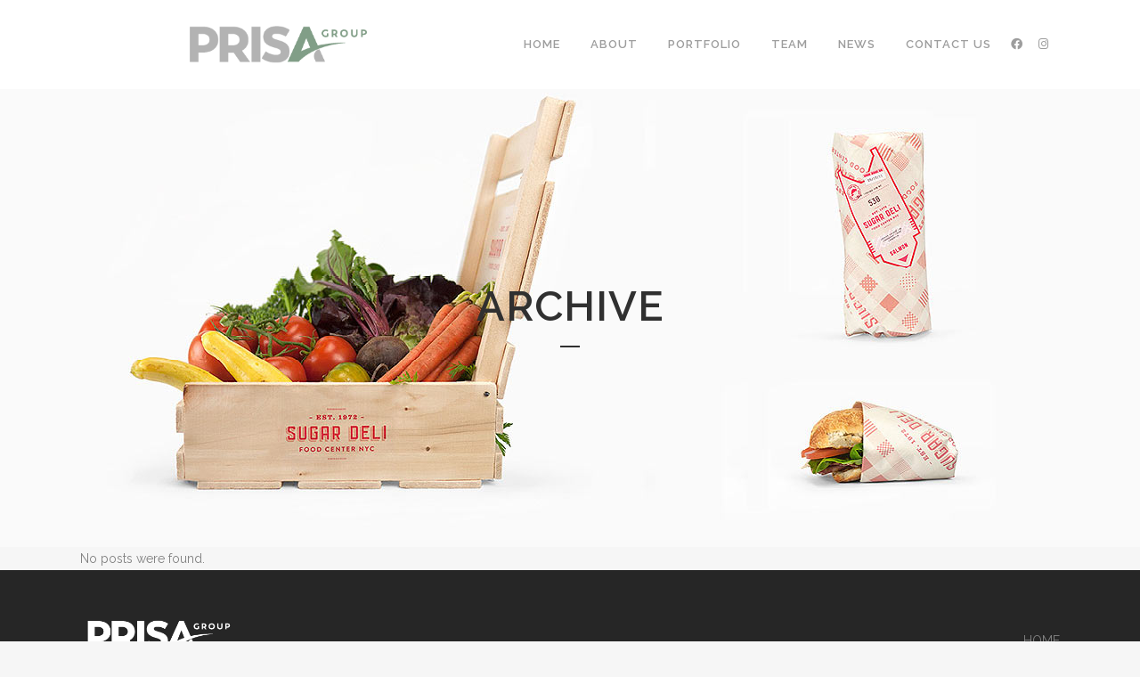

--- FILE ---
content_type: text/html; charset=UTF-8
request_url: https://www.prisagroup.com/testimonials-category/web-development-2/
body_size: 12793
content:
<!DOCTYPE html>
<html lang="en" prefix="og: https://ogp.me/ns#">
<head>
	<meta charset="UTF-8" />
	
	<title>web development &#045; PRISA Group</title>

	
			
						<meta name="viewport" content="width=device-width,initial-scale=1,user-scalable=no">
		
	<link rel="profile" href="http://gmpg.org/xfn/11" />
	<link rel="pingback" href="https://www.prisagroup.com/xmlrpc.php" />
	<link rel="shortcut icon" type="image/x-icon" href="https://www.prisagroup.com/wp-content/uploads/2018/09/favicon-prisa-group.png">
	<link rel="apple-touch-icon" href="https://www.prisagroup.com/wp-content/uploads/2018/09/favicon-prisa-group.png"/>
	<link href='//fonts.googleapis.com/css?family=Raleway:100,200,300,400,500,600,700,800,900,300italic,400italic' rel='stylesheet' type='text/css'>

<!-- Search Engine Optimization by Rank Math - https://rankmath.com/ -->
<meta name="robots" content="follow, index, max-snippet:-1, max-video-preview:-1, max-image-preview:large"/>
<link rel="canonical" href="https://www.prisagroup.com/testimonials-category/web-development-2/" />
<meta property="og:locale" content="en_US" />
<meta property="og:type" content="article" />
<meta property="og:title" content="web development &#045; PRISA Group" />
<meta property="og:url" content="https://www.prisagroup.com/testimonials-category/web-development-2/" />
<meta property="og:site_name" content="PRISA Group" />
<meta name="twitter:card" content="summary_large_image" />
<meta name="twitter:title" content="web development &#045; PRISA Group" />
<meta name="twitter:label1" content="Pages" />
<meta name="twitter:data1" content="1" />
<script type="application/ld+json" class="rank-math-schema">{"@context":"https://schema.org","@graph":[{"@type":"Person","@id":"https://www.prisagroup.com/#person","name":"Luis Jimenez","image":{"@type":"ImageObject","@id":"https://www.prisagroup.com/#logo","url":"https://www.prisagroup.com/wp-content/uploads/2023/04/PRISA-Logo-Color-copy.png","contentUrl":"https://www.prisagroup.com/wp-content/uploads/2023/04/PRISA-Logo-Color-copy.png","caption":"PRISA Group","inLanguage":"en","width":"112","height":"32"}},{"@type":"WebSite","@id":"https://www.prisagroup.com/#website","url":"https://www.prisagroup.com","name":"PRISA Group","publisher":{"@id":"https://www.prisagroup.com/#person"},"inLanguage":"en"},{"@type":"BreadcrumbList","@id":"https://www.prisagroup.com/testimonials-category/web-development-2/#breadcrumb","itemListElement":[{"@type":"ListItem","position":"1","item":{"@id":"https://www.prisagroup.com","name":"Home"}},{"@type":"ListItem","position":"2","item":{"@id":"https://www.prisagroup.com/testimonials-category/web-development-2/","name":"web development"}}]},{"@type":"CollectionPage","@id":"https://www.prisagroup.com/testimonials-category/web-development-2/#webpage","url":"https://www.prisagroup.com/testimonials-category/web-development-2/","name":"web development &#045; PRISA Group","isPartOf":{"@id":"https://www.prisagroup.com/#website"},"inLanguage":"en","breadcrumb":{"@id":"https://www.prisagroup.com/testimonials-category/web-development-2/#breadcrumb"}}]}</script>
<!-- /Rank Math WordPress SEO plugin -->

<link rel='dns-prefetch' href='//maps.googleapis.com' />
<link rel='dns-prefetch' href='//fonts.googleapis.com' />
<link rel='dns-prefetch' href='//use.fontawesome.com' />
<link rel="alternate" type="application/rss+xml" title="PRISA Group &raquo; Feed" href="https://www.prisagroup.com/feed/" />
<link rel="alternate" type="application/rss+xml" title="PRISA Group &raquo; Comments Feed" href="https://www.prisagroup.com/comments/feed/" />
<link rel="alternate" type="application/rss+xml" title="PRISA Group &raquo; web development Testimonial Category Feed" href="https://www.prisagroup.com/testimonials-category/web-development-2/feed/" />
		<!-- This site uses the Google Analytics by MonsterInsights plugin v9.11.1 - Using Analytics tracking - https://www.monsterinsights.com/ -->
							<script src="//www.googletagmanager.com/gtag/js?id=G-DTRBQZQMNP"  data-cfasync="false" data-wpfc-render="false" type="text/javascript" async></script>
			<script data-cfasync="false" data-wpfc-render="false" type="text/javascript">
				var mi_version = '9.11.1';
				var mi_track_user = true;
				var mi_no_track_reason = '';
								var MonsterInsightsDefaultLocations = {"page_location":"https:\/\/www.prisagroup.com\/testimonials-category\/web-development-2\/"};
								if ( typeof MonsterInsightsPrivacyGuardFilter === 'function' ) {
					var MonsterInsightsLocations = (typeof MonsterInsightsExcludeQuery === 'object') ? MonsterInsightsPrivacyGuardFilter( MonsterInsightsExcludeQuery ) : MonsterInsightsPrivacyGuardFilter( MonsterInsightsDefaultLocations );
				} else {
					var MonsterInsightsLocations = (typeof MonsterInsightsExcludeQuery === 'object') ? MonsterInsightsExcludeQuery : MonsterInsightsDefaultLocations;
				}

								var disableStrs = [
										'ga-disable-G-DTRBQZQMNP',
									];

				/* Function to detect opted out users */
				function __gtagTrackerIsOptedOut() {
					for (var index = 0; index < disableStrs.length; index++) {
						if (document.cookie.indexOf(disableStrs[index] + '=true') > -1) {
							return true;
						}
					}

					return false;
				}

				/* Disable tracking if the opt-out cookie exists. */
				if (__gtagTrackerIsOptedOut()) {
					for (var index = 0; index < disableStrs.length; index++) {
						window[disableStrs[index]] = true;
					}
				}

				/* Opt-out function */
				function __gtagTrackerOptout() {
					for (var index = 0; index < disableStrs.length; index++) {
						document.cookie = disableStrs[index] + '=true; expires=Thu, 31 Dec 2099 23:59:59 UTC; path=/';
						window[disableStrs[index]] = true;
					}
				}

				if ('undefined' === typeof gaOptout) {
					function gaOptout() {
						__gtagTrackerOptout();
					}
				}
								window.dataLayer = window.dataLayer || [];

				window.MonsterInsightsDualTracker = {
					helpers: {},
					trackers: {},
				};
				if (mi_track_user) {
					function __gtagDataLayer() {
						dataLayer.push(arguments);
					}

					function __gtagTracker(type, name, parameters) {
						if (!parameters) {
							parameters = {};
						}

						if (parameters.send_to) {
							__gtagDataLayer.apply(null, arguments);
							return;
						}

						if (type === 'event') {
														parameters.send_to = monsterinsights_frontend.v4_id;
							var hookName = name;
							if (typeof parameters['event_category'] !== 'undefined') {
								hookName = parameters['event_category'] + ':' + name;
							}

							if (typeof MonsterInsightsDualTracker.trackers[hookName] !== 'undefined') {
								MonsterInsightsDualTracker.trackers[hookName](parameters);
							} else {
								__gtagDataLayer('event', name, parameters);
							}
							
						} else {
							__gtagDataLayer.apply(null, arguments);
						}
					}

					__gtagTracker('js', new Date());
					__gtagTracker('set', {
						'developer_id.dZGIzZG': true,
											});
					if ( MonsterInsightsLocations.page_location ) {
						__gtagTracker('set', MonsterInsightsLocations);
					}
										__gtagTracker('config', 'G-DTRBQZQMNP', {"forceSSL":"true","link_attribution":"true"} );
										window.gtag = __gtagTracker;										(function () {
						/* https://developers.google.com/analytics/devguides/collection/analyticsjs/ */
						/* ga and __gaTracker compatibility shim. */
						var noopfn = function () {
							return null;
						};
						var newtracker = function () {
							return new Tracker();
						};
						var Tracker = function () {
							return null;
						};
						var p = Tracker.prototype;
						p.get = noopfn;
						p.set = noopfn;
						p.send = function () {
							var args = Array.prototype.slice.call(arguments);
							args.unshift('send');
							__gaTracker.apply(null, args);
						};
						var __gaTracker = function () {
							var len = arguments.length;
							if (len === 0) {
								return;
							}
							var f = arguments[len - 1];
							if (typeof f !== 'object' || f === null || typeof f.hitCallback !== 'function') {
								if ('send' === arguments[0]) {
									var hitConverted, hitObject = false, action;
									if ('event' === arguments[1]) {
										if ('undefined' !== typeof arguments[3]) {
											hitObject = {
												'eventAction': arguments[3],
												'eventCategory': arguments[2],
												'eventLabel': arguments[4],
												'value': arguments[5] ? arguments[5] : 1,
											}
										}
									}
									if ('pageview' === arguments[1]) {
										if ('undefined' !== typeof arguments[2]) {
											hitObject = {
												'eventAction': 'page_view',
												'page_path': arguments[2],
											}
										}
									}
									if (typeof arguments[2] === 'object') {
										hitObject = arguments[2];
									}
									if (typeof arguments[5] === 'object') {
										Object.assign(hitObject, arguments[5]);
									}
									if ('undefined' !== typeof arguments[1].hitType) {
										hitObject = arguments[1];
										if ('pageview' === hitObject.hitType) {
											hitObject.eventAction = 'page_view';
										}
									}
									if (hitObject) {
										action = 'timing' === arguments[1].hitType ? 'timing_complete' : hitObject.eventAction;
										hitConverted = mapArgs(hitObject);
										__gtagTracker('event', action, hitConverted);
									}
								}
								return;
							}

							function mapArgs(args) {
								var arg, hit = {};
								var gaMap = {
									'eventCategory': 'event_category',
									'eventAction': 'event_action',
									'eventLabel': 'event_label',
									'eventValue': 'event_value',
									'nonInteraction': 'non_interaction',
									'timingCategory': 'event_category',
									'timingVar': 'name',
									'timingValue': 'value',
									'timingLabel': 'event_label',
									'page': 'page_path',
									'location': 'page_location',
									'title': 'page_title',
									'referrer' : 'page_referrer',
								};
								for (arg in args) {
																		if (!(!args.hasOwnProperty(arg) || !gaMap.hasOwnProperty(arg))) {
										hit[gaMap[arg]] = args[arg];
									} else {
										hit[arg] = args[arg];
									}
								}
								return hit;
							}

							try {
								f.hitCallback();
							} catch (ex) {
							}
						};
						__gaTracker.create = newtracker;
						__gaTracker.getByName = newtracker;
						__gaTracker.getAll = function () {
							return [];
						};
						__gaTracker.remove = noopfn;
						__gaTracker.loaded = true;
						window['__gaTracker'] = __gaTracker;
					})();
									} else {
										console.log("");
					(function () {
						function __gtagTracker() {
							return null;
						}

						window['__gtagTracker'] = __gtagTracker;
						window['gtag'] = __gtagTracker;
					})();
									}
			</script>
							<!-- / Google Analytics by MonsterInsights -->
		<style id='global-styles-inline-css' type='text/css'>
body{--wp--preset--color--black: #000000;--wp--preset--color--cyan-bluish-gray: #abb8c3;--wp--preset--color--white: #ffffff;--wp--preset--color--pale-pink: #f78da7;--wp--preset--color--vivid-red: #cf2e2e;--wp--preset--color--luminous-vivid-orange: #ff6900;--wp--preset--color--luminous-vivid-amber: #fcb900;--wp--preset--color--light-green-cyan: #7bdcb5;--wp--preset--color--vivid-green-cyan: #00d084;--wp--preset--color--pale-cyan-blue: #8ed1fc;--wp--preset--color--vivid-cyan-blue: #0693e3;--wp--preset--color--vivid-purple: #9b51e0;--wp--preset--gradient--vivid-cyan-blue-to-vivid-purple: linear-gradient(135deg,rgba(6,147,227,1) 0%,rgb(155,81,224) 100%);--wp--preset--gradient--light-green-cyan-to-vivid-green-cyan: linear-gradient(135deg,rgb(122,220,180) 0%,rgb(0,208,130) 100%);--wp--preset--gradient--luminous-vivid-amber-to-luminous-vivid-orange: linear-gradient(135deg,rgba(252,185,0,1) 0%,rgba(255,105,0,1) 100%);--wp--preset--gradient--luminous-vivid-orange-to-vivid-red: linear-gradient(135deg,rgba(255,105,0,1) 0%,rgb(207,46,46) 100%);--wp--preset--gradient--very-light-gray-to-cyan-bluish-gray: linear-gradient(135deg,rgb(238,238,238) 0%,rgb(169,184,195) 100%);--wp--preset--gradient--cool-to-warm-spectrum: linear-gradient(135deg,rgb(74,234,220) 0%,rgb(151,120,209) 20%,rgb(207,42,186) 40%,rgb(238,44,130) 60%,rgb(251,105,98) 80%,rgb(254,248,76) 100%);--wp--preset--gradient--blush-light-purple: linear-gradient(135deg,rgb(255,206,236) 0%,rgb(152,150,240) 100%);--wp--preset--gradient--blush-bordeaux: linear-gradient(135deg,rgb(254,205,165) 0%,rgb(254,45,45) 50%,rgb(107,0,62) 100%);--wp--preset--gradient--luminous-dusk: linear-gradient(135deg,rgb(255,203,112) 0%,rgb(199,81,192) 50%,rgb(65,88,208) 100%);--wp--preset--gradient--pale-ocean: linear-gradient(135deg,rgb(255,245,203) 0%,rgb(182,227,212) 50%,rgb(51,167,181) 100%);--wp--preset--gradient--electric-grass: linear-gradient(135deg,rgb(202,248,128) 0%,rgb(113,206,126) 100%);--wp--preset--gradient--midnight: linear-gradient(135deg,rgb(2,3,129) 0%,rgb(40,116,252) 100%);--wp--preset--duotone--dark-grayscale: url('#wp-duotone-dark-grayscale');--wp--preset--duotone--grayscale: url('#wp-duotone-grayscale');--wp--preset--duotone--purple-yellow: url('#wp-duotone-purple-yellow');--wp--preset--duotone--blue-red: url('#wp-duotone-blue-red');--wp--preset--duotone--midnight: url('#wp-duotone-midnight');--wp--preset--duotone--magenta-yellow: url('#wp-duotone-magenta-yellow');--wp--preset--duotone--purple-green: url('#wp-duotone-purple-green');--wp--preset--duotone--blue-orange: url('#wp-duotone-blue-orange');--wp--preset--font-size--small: 13px;--wp--preset--font-size--medium: 20px;--wp--preset--font-size--large: 36px;--wp--preset--font-size--x-large: 42px;--wp--preset--spacing--20: 0.44rem;--wp--preset--spacing--30: 0.67rem;--wp--preset--spacing--40: 1rem;--wp--preset--spacing--50: 1.5rem;--wp--preset--spacing--60: 2.25rem;--wp--preset--spacing--70: 3.38rem;--wp--preset--spacing--80: 5.06rem;--wp--preset--shadow--natural: 6px 6px 9px rgba(0, 0, 0, 0.2);--wp--preset--shadow--deep: 12px 12px 50px rgba(0, 0, 0, 0.4);--wp--preset--shadow--sharp: 6px 6px 0px rgba(0, 0, 0, 0.2);--wp--preset--shadow--outlined: 6px 6px 0px -3px rgba(255, 255, 255, 1), 6px 6px rgba(0, 0, 0, 1);--wp--preset--shadow--crisp: 6px 6px 0px rgba(0, 0, 0, 1);}:where(.is-layout-flex){gap: 0.5em;}body .is-layout-flow > .alignleft{float: left;margin-inline-start: 0;margin-inline-end: 2em;}body .is-layout-flow > .alignright{float: right;margin-inline-start: 2em;margin-inline-end: 0;}body .is-layout-flow > .aligncenter{margin-left: auto !important;margin-right: auto !important;}body .is-layout-constrained > .alignleft{float: left;margin-inline-start: 0;margin-inline-end: 2em;}body .is-layout-constrained > .alignright{float: right;margin-inline-start: 2em;margin-inline-end: 0;}body .is-layout-constrained > .aligncenter{margin-left: auto !important;margin-right: auto !important;}body .is-layout-constrained > :where(:not(.alignleft):not(.alignright):not(.alignfull)){max-width: var(--wp--style--global--content-size);margin-left: auto !important;margin-right: auto !important;}body .is-layout-constrained > .alignwide{max-width: var(--wp--style--global--wide-size);}body .is-layout-flex{display: flex;}body .is-layout-flex{flex-wrap: wrap;align-items: center;}body .is-layout-flex > *{margin: 0;}:where(.wp-block-columns.is-layout-flex){gap: 2em;}.has-black-color{color: var(--wp--preset--color--black) !important;}.has-cyan-bluish-gray-color{color: var(--wp--preset--color--cyan-bluish-gray) !important;}.has-white-color{color: var(--wp--preset--color--white) !important;}.has-pale-pink-color{color: var(--wp--preset--color--pale-pink) !important;}.has-vivid-red-color{color: var(--wp--preset--color--vivid-red) !important;}.has-luminous-vivid-orange-color{color: var(--wp--preset--color--luminous-vivid-orange) !important;}.has-luminous-vivid-amber-color{color: var(--wp--preset--color--luminous-vivid-amber) !important;}.has-light-green-cyan-color{color: var(--wp--preset--color--light-green-cyan) !important;}.has-vivid-green-cyan-color{color: var(--wp--preset--color--vivid-green-cyan) !important;}.has-pale-cyan-blue-color{color: var(--wp--preset--color--pale-cyan-blue) !important;}.has-vivid-cyan-blue-color{color: var(--wp--preset--color--vivid-cyan-blue) !important;}.has-vivid-purple-color{color: var(--wp--preset--color--vivid-purple) !important;}.has-black-background-color{background-color: var(--wp--preset--color--black) !important;}.has-cyan-bluish-gray-background-color{background-color: var(--wp--preset--color--cyan-bluish-gray) !important;}.has-white-background-color{background-color: var(--wp--preset--color--white) !important;}.has-pale-pink-background-color{background-color: var(--wp--preset--color--pale-pink) !important;}.has-vivid-red-background-color{background-color: var(--wp--preset--color--vivid-red) !important;}.has-luminous-vivid-orange-background-color{background-color: var(--wp--preset--color--luminous-vivid-orange) !important;}.has-luminous-vivid-amber-background-color{background-color: var(--wp--preset--color--luminous-vivid-amber) !important;}.has-light-green-cyan-background-color{background-color: var(--wp--preset--color--light-green-cyan) !important;}.has-vivid-green-cyan-background-color{background-color: var(--wp--preset--color--vivid-green-cyan) !important;}.has-pale-cyan-blue-background-color{background-color: var(--wp--preset--color--pale-cyan-blue) !important;}.has-vivid-cyan-blue-background-color{background-color: var(--wp--preset--color--vivid-cyan-blue) !important;}.has-vivid-purple-background-color{background-color: var(--wp--preset--color--vivid-purple) !important;}.has-black-border-color{border-color: var(--wp--preset--color--black) !important;}.has-cyan-bluish-gray-border-color{border-color: var(--wp--preset--color--cyan-bluish-gray) !important;}.has-white-border-color{border-color: var(--wp--preset--color--white) !important;}.has-pale-pink-border-color{border-color: var(--wp--preset--color--pale-pink) !important;}.has-vivid-red-border-color{border-color: var(--wp--preset--color--vivid-red) !important;}.has-luminous-vivid-orange-border-color{border-color: var(--wp--preset--color--luminous-vivid-orange) !important;}.has-luminous-vivid-amber-border-color{border-color: var(--wp--preset--color--luminous-vivid-amber) !important;}.has-light-green-cyan-border-color{border-color: var(--wp--preset--color--light-green-cyan) !important;}.has-vivid-green-cyan-border-color{border-color: var(--wp--preset--color--vivid-green-cyan) !important;}.has-pale-cyan-blue-border-color{border-color: var(--wp--preset--color--pale-cyan-blue) !important;}.has-vivid-cyan-blue-border-color{border-color: var(--wp--preset--color--vivid-cyan-blue) !important;}.has-vivid-purple-border-color{border-color: var(--wp--preset--color--vivid-purple) !important;}.has-vivid-cyan-blue-to-vivid-purple-gradient-background{background: var(--wp--preset--gradient--vivid-cyan-blue-to-vivid-purple) !important;}.has-light-green-cyan-to-vivid-green-cyan-gradient-background{background: var(--wp--preset--gradient--light-green-cyan-to-vivid-green-cyan) !important;}.has-luminous-vivid-amber-to-luminous-vivid-orange-gradient-background{background: var(--wp--preset--gradient--luminous-vivid-amber-to-luminous-vivid-orange) !important;}.has-luminous-vivid-orange-to-vivid-red-gradient-background{background: var(--wp--preset--gradient--luminous-vivid-orange-to-vivid-red) !important;}.has-very-light-gray-to-cyan-bluish-gray-gradient-background{background: var(--wp--preset--gradient--very-light-gray-to-cyan-bluish-gray) !important;}.has-cool-to-warm-spectrum-gradient-background{background: var(--wp--preset--gradient--cool-to-warm-spectrum) !important;}.has-blush-light-purple-gradient-background{background: var(--wp--preset--gradient--blush-light-purple) !important;}.has-blush-bordeaux-gradient-background{background: var(--wp--preset--gradient--blush-bordeaux) !important;}.has-luminous-dusk-gradient-background{background: var(--wp--preset--gradient--luminous-dusk) !important;}.has-pale-ocean-gradient-background{background: var(--wp--preset--gradient--pale-ocean) !important;}.has-electric-grass-gradient-background{background: var(--wp--preset--gradient--electric-grass) !important;}.has-midnight-gradient-background{background: var(--wp--preset--gradient--midnight) !important;}.has-small-font-size{font-size: var(--wp--preset--font-size--small) !important;}.has-medium-font-size{font-size: var(--wp--preset--font-size--medium) !important;}.has-large-font-size{font-size: var(--wp--preset--font-size--large) !important;}.has-x-large-font-size{font-size: var(--wp--preset--font-size--x-large) !important;}
.wp-block-navigation a:where(:not(.wp-element-button)){color: inherit;}
:where(.wp-block-columns.is-layout-flex){gap: 2em;}
.wp-block-pullquote{font-size: 1.5em;line-height: 1.6;}
</style>
<link rel='stylesheet' id='wpo_min-header-0-css' href='https://www.prisagroup.com/wp-content/cache/wpo-minify/1749215205/assets/wpo-minify-header-53cea71a.min.css' type='text/css' media='all' />
<script type='text/javascript' src='https://www.prisagroup.com/wp-content/cache/wpo-minify/1749215205/assets/wpo-minify-header-59a00ecc.min.js' id='wpo_min-header-0-js'></script>
<script type='text/javascript' id='wpo_min-header-1-js-extra'>
/* <![CDATA[ */
var LS_Meta = {"v":"5.6.5"};
var usParams = {"ajaxurl":"https:\/\/www.prisagroup.com\/wp-admin\/admin-ajax.php"};
/* ]]> */
</script>
<script type='text/javascript' src='https://www.prisagroup.com/wp-content/cache/wpo-minify/1749215205/assets/wpo-minify-header-59763257.min.js' id='wpo_min-header-1-js'></script>
<script></script><link rel="https://api.w.org/" href="https://www.prisagroup.com/wp-json/" /><link rel="EditURI" type="application/rsd+xml" title="RSD" href="https://www.prisagroup.com/xmlrpc.php?rsd" />
<link rel="wlwmanifest" type="application/wlwmanifest+xml" href="https://www.prisagroup.com/wp-includes/wlwmanifest.xml" />
<meta name="generator" content="WordPress 6.2.8" />
<meta name="google-site-verification" content="aV0nvD279CM_f3j6s5IiaVdlSZ2-U1PRBgSxDx6W1MM" /><meta name="generator" content="Elementor 3.19.2; features: e_optimized_assets_loading, e_optimized_css_loading, e_font_icon_svg, additional_custom_breakpoints, block_editor_assets_optimize, e_image_loading_optimization; settings: css_print_method-external, google_font-enabled, font_display-swap">
<meta name="generator" content="Powered by WPBakery Page Builder - drag and drop page builder for WordPress."/>
<meta name="generator" content="Powered by Slider Revolution 6.6.14 - responsive, Mobile-Friendly Slider Plugin for WordPress with comfortable drag and drop interface." />
<link rel="icon" href="https://www.prisagroup.com/wp-content/uploads/2022/01/cropped-PRISA-Icon-New-03-32x32.png" sizes="32x32" />
<link rel="icon" href="https://www.prisagroup.com/wp-content/uploads/2022/01/cropped-PRISA-Icon-New-03-192x192.png" sizes="192x192" />
<link rel="apple-touch-icon" href="https://www.prisagroup.com/wp-content/uploads/2022/01/cropped-PRISA-Icon-New-03-180x180.png" />
<meta name="msapplication-TileImage" content="https://www.prisagroup.com/wp-content/uploads/2022/01/cropped-PRISA-Icon-New-03-270x270.png" />
<script>function setREVStartSize(e){
			//window.requestAnimationFrame(function() {
				window.RSIW = window.RSIW===undefined ? window.innerWidth : window.RSIW;
				window.RSIH = window.RSIH===undefined ? window.innerHeight : window.RSIH;
				try {
					var pw = document.getElementById(e.c).parentNode.offsetWidth,
						newh;
					pw = pw===0 || isNaN(pw) || (e.l=="fullwidth" || e.layout=="fullwidth") ? window.RSIW : pw;
					e.tabw = e.tabw===undefined ? 0 : parseInt(e.tabw);
					e.thumbw = e.thumbw===undefined ? 0 : parseInt(e.thumbw);
					e.tabh = e.tabh===undefined ? 0 : parseInt(e.tabh);
					e.thumbh = e.thumbh===undefined ? 0 : parseInt(e.thumbh);
					e.tabhide = e.tabhide===undefined ? 0 : parseInt(e.tabhide);
					e.thumbhide = e.thumbhide===undefined ? 0 : parseInt(e.thumbhide);
					e.mh = e.mh===undefined || e.mh=="" || e.mh==="auto" ? 0 : parseInt(e.mh,0);
					if(e.layout==="fullscreen" || e.l==="fullscreen")
						newh = Math.max(e.mh,window.RSIH);
					else{
						e.gw = Array.isArray(e.gw) ? e.gw : [e.gw];
						for (var i in e.rl) if (e.gw[i]===undefined || e.gw[i]===0) e.gw[i] = e.gw[i-1];
						e.gh = e.el===undefined || e.el==="" || (Array.isArray(e.el) && e.el.length==0)? e.gh : e.el;
						e.gh = Array.isArray(e.gh) ? e.gh : [e.gh];
						for (var i in e.rl) if (e.gh[i]===undefined || e.gh[i]===0) e.gh[i] = e.gh[i-1];
											
						var nl = new Array(e.rl.length),
							ix = 0,
							sl;
						e.tabw = e.tabhide>=pw ? 0 : e.tabw;
						e.thumbw = e.thumbhide>=pw ? 0 : e.thumbw;
						e.tabh = e.tabhide>=pw ? 0 : e.tabh;
						e.thumbh = e.thumbhide>=pw ? 0 : e.thumbh;
						for (var i in e.rl) nl[i] = e.rl[i]<window.RSIW ? 0 : e.rl[i];
						sl = nl[0];
						for (var i in nl) if (sl>nl[i] && nl[i]>0) { sl = nl[i]; ix=i;}
						var m = pw>(e.gw[ix]+e.tabw+e.thumbw) ? 1 : (pw-(e.tabw+e.thumbw)) / (e.gw[ix]);
						newh =  (e.gh[ix] * m) + (e.tabh + e.thumbh);
					}
					var el = document.getElementById(e.c);
					if (el!==null && el) el.style.height = newh+"px";
					el = document.getElementById(e.c+"_wrapper");
					if (el!==null && el) {
						el.style.height = newh+"px";
						el.style.display = "block";
					}
				} catch(e){
					console.log("Failure at Presize of Slider:" + e)
				}
			//});
		  };</script>
<style>.shorten_url { 
	   padding: 10px 10px 10px 10px ; 
	   border: 1px solid #AAAAAA ; 
	   background-color: #EEEEEE ;
}</style>		<style type="text/css" id="wp-custom-css">
			.drop_down .wide .second ul {
    right: 290px;
}

.drop_down .wide .second ul li a, .drop_down .wide .second>.inner>ul>li.sub>ul>li>a {
    padding: 7px 9px !important;
}

.footer_top .widget_meta>ul>li, .footer_top .widget_nav_menu ul li, .footer_top .widget_pages ul li, .footer_top .widget_recent_comments>ul>li, .footer_top .widget_recent_entries>ul>li {
    padding: 0 0 10px;
    position: relative;
}

.footer_top .widget.widget_nav_menu li {
    margin: 0;
    line-height: 15px;
}

.hide-label span {
    display: none !important;
}

.hide-label a {
    padding: 0 5px !important;
}

.wpcf7-response-output {
    color: #818181 !important;
	  border: 2px solid #00a0d2 !important;
}		</style>
		<noscript><style> .wpb_animate_when_almost_visible { opacity: 1; }</style></noscript></head>

<body class="archive tax-testimonials_category term-web-development-2 term-155 bridge-core-3.0.9 ajax_fade page_not_loaded  qode-child-theme-ver-1.0.0 qode-theme-ver-9.1.3 wpb-js-composer js-comp-ver-7.9 vc_responsive elementor-default elementor-kit-18132">

				<div class="ajax_loader"><div class="ajax_loader_1"><div class="pulse"></div></div></div>
					<div class="wrapper">
	<div class="wrapper_inner">
	<!-- Google Analytics start -->
			<script>
			var _gaq = _gaq || [];
			_gaq.push(['_setAccount', 'UA-49621511-1']);
			_gaq.push(['_trackPageview']);

			(function() {
				var ga = document.createElement('script'); ga.type = 'text/javascript'; ga.async = true;
				ga.src = ('https:' == document.location.protocol ? 'https://ssl' : 'http://www') + '.google-analytics.com/ga.js';
				var s = document.getElementsByTagName('script')[0]; s.parentNode.insertBefore(ga, s);
			})();
		</script>
		<!-- Google Analytics end -->

	


<header class=" scroll_header_top_area  stick scrolled_not_transparent page_header">
    <div class="header_inner clearfix">

		<div class="header_top_bottom_holder">
		<div class="header_bottom clearfix" style='' >
		    				<div class="container">
					<div class="container_inner clearfix">
                    			                					<div class="header_inner_left">
                        													<div class="mobile_menu_button">
                                <span>
                                    <i class="qode_icon_font_awesome fa fa-bars " ></i>                                </span>
                            </div>
												<div class="logo_wrapper">
                            							<div class="q_logo">
								<a href="https://www.prisagroup.com/">
									<img class="normal" src="https://www.prisagroup.com/wp-content/uploads/2022/01/PRISA-Logo2-01.png" alt="Logo"/>
									<img class="light" src="https://www.prisagroup.com/wp-content/uploads/2022/01/PRISA-Logo2-02.png" alt="Logo"/>
									<img class="dark" src="https://www.prisagroup.com/wp-content/uploads/2022/01/PRISA-Logo2-01.png" alt="Logo"/>
									<img class="sticky" src="https://www.prisagroup.com/wp-content/uploads/2022/01/PRISA-Logo2-01.png" alt="Logo"/>
									<img class="mobile" src="https://www.prisagroup.com/wp-content/uploads/2022/01/PRISA-Logo2-01.png" alt="Logo"/>
																	</a>
							</div>
                            						</div>
                                                					</div>
                    					                                                							<div class="header_inner_right">
                                <div class="side_menu_button_wrapper right">
																		                                    <div class="side_menu_button">
									
										                                                                                                                    </div>
                                </div>
							</div>
												
						
						<nav class="main_menu drop_down right">
						<ul id="menu-top_menu" class=""><li id="nav-menu-item-14579" class="menu-item menu-item-type-custom menu-item-object-custom  narrow"><a href="http://prisagroup.com/" class=""><i class="menu_icon blank fa"></i><span>Home</span><span class="plus"></span></a></li>
<li id="nav-menu-item-17114" class="menu-item menu-item-type-post_type menu-item-object-page menu-item-has-children  has_sub narrow"><a href="https://www.prisagroup.com/about-us/" class=""><i class="menu_icon blank fa"></i><span>About</span><span class="plus"></span></a>
<div class="second"><div class="inner"><ul>
	<li id="nav-menu-item-17117" class="menu-item menu-item-type-custom menu-item-object-custom anchor-item "><a href="/about-us#About Us" class=""><i class="menu_icon blank fa"></i><span>About PRISA</span><span class="plus"></span></a></li>
	<li id="nav-menu-item-17116" class="menu-item menu-item-type-custom menu-item-object-custom anchor-item "><a href="/about-us#Vision" class=""><i class="menu_icon blank fa"></i><span>Purpose,Vision,Values</span><span class="plus"></span></a></li>
	<li id="nav-menu-item-17118" class="menu-item menu-item-type-custom menu-item-object-custom anchor-item "><a href="/about-us#Awards" class=""><i class="menu_icon blank fa"></i><span>Awards</span><span class="plus"></span></a></li>
	<li id="nav-menu-item-17902" class="menu-item menu-item-type-post_type menu-item-object-page "><a href="https://www.prisagroup.com/social-responsibility/" class=""><i class="menu_icon blank fa"></i><span>Social Responsibility</span><span class="plus"></span></a></li>
	<li id="nav-menu-item-18077" class="menu-item menu-item-type-post_type menu-item-object-page "><a href="https://www.prisagroup.com/careers/" class=""><i class="menu_icon blank fa"></i><span>Careers</span><span class="plus"></span></a></li>
</ul></div></div>
</li>
<li id="nav-menu-item-17856" class="menu-item menu-item-type-post_type menu-item-object-page menu-item-has-children  has_sub narrow"><a href="https://www.prisagroup.com/portfolio-4/" class=""><i class="menu_icon blank fa"></i><span>Portfolio</span><span class="plus"></span></a>
<div class="second"><div class="inner"><ul>
	<li id="nav-menu-item-17542" class="menu-item menu-item-type-post_type menu-item-object-page menu-item-has-children sub"><a href="https://www.prisagroup.com/portfolio-residential/" class=""><i class="menu_icon blank fa"></i><span>Residential</span><span class="plus"></span><i class="q_menu_arrow fa fa-angle-right"></i></a>
	<ul>
		<li id="nav-menu-item-17664" class="menu-item menu-item-type-custom menu-item-object-custom "><a href="/portfolio_page/west-point-a-ritz-carlton-reserve-residence/" class=""><i class="menu_icon blank fa"></i><span>West Point</span><span class="plus"></span></a></li>
		<li id="nav-menu-item-17665" class="menu-item menu-item-type-custom menu-item-object-custom "><a href="/portfolio_page/livingston-estates-a-ritz-carlton-reserve-residence/" class=""><i class="menu_icon blank fa"></i><span>Livingston Estates</span><span class="plus"></span></a></li>
		<li id="nav-menu-item-17499" class="menu-item menu-item-type-custom menu-item-object-custom "><a href="/portfolio_page/the-legacy-dorado-beach-resort-residences/" class=""><i class="menu_icon blank fa"></i><span>The Legacy</span><span class="plus"></span></a></li>
		<li id="nav-menu-item-17498" class="menu-item menu-item-type-custom menu-item-object-custom "><a href="/portfolio_page/the-isles-dorado-beach-resort-residences/" class=""><i class="menu_icon blank fa"></i><span>The Isles</span><span class="plus"></span></a></li>
		<li id="nav-menu-item-15649" class="menu-item menu-item-type-custom menu-item-object-custom "><a href="/portfolio_page/enclave/" class=""><i class="menu_icon blank fa"></i><span>The Enclave</span><span class="plus"></span></a></li>
		<li id="nav-menu-item-15001" class="menu-item menu-item-type-custom menu-item-object-custom "><a href="/portfolio_page/west-beach/" class=""><i class="menu_icon blank fa"></i><span>West Beach</span><span class="plus"></span></a></li>
		<li id="nav-menu-item-15003" class="menu-item menu-item-type-custom menu-item-object-custom "><a href="/portfolio_page/east-beach-villas/" class=""><i class="menu_icon blank fa"></i><span>East Beach Villas</span><span class="plus"></span></a></li>
		<li id="nav-menu-item-15004" class="menu-item menu-item-type-custom menu-item-object-custom "><a href="/portfolio_page/plantation-resort-residences-at-dorado-beach/" class=""><i class="menu_icon blank fa"></i><span>Plantation Resort Residences</span><span class="plus"></span></a></li>
		<li id="nav-menu-item-15006" class="menu-item menu-item-type-custom menu-item-object-custom "><a href="/portfolio_page/dorado-beach-east/" class=""><i class="menu_icon blank fa"></i><span>Dorado Beach East</span><span class="plus"></span></a></li>
		<li id="nav-menu-item-15007" class="menu-item menu-item-type-custom menu-item-object-custom "><a href="/portfolio_page/sabanera-dorado/" class=""><i class="menu_icon blank fa"></i><span>Sabanera</span><span class="plus"></span></a></li>
		<li id="nav-menu-item-17587" class="menu-item menu-item-type-custom menu-item-object-custom "><a href="/portfolio_page/sabanera-isla-norte/" class=""><i class="menu_icon blank fa"></i><span>Sabanera Isla Norte</span><span class="plus"></span></a></li>
		<li id="nav-menu-item-17588" class="menu-item menu-item-type-custom menu-item-object-custom "><a href="/portfolio_page/sabanera-isla-de-las-flores/" class=""><i class="menu_icon blank fa"></i><span>Sabanera Isla de las Flores</span><span class="plus"></span></a></li>
		<li id="nav-menu-item-15008" class="menu-item menu-item-type-custom menu-item-object-custom "><a href="/portfolio_page/gran-vista/" class=""><i class="menu_icon blank fa"></i><span>Gran Vista Toa Alta</span><span class="plus"></span></a></li>
		<li id="nav-menu-item-15009" class="menu-item menu-item-type-custom menu-item-object-custom "><a href="/portfolio_page/lake-toscana/" class=""><i class="menu_icon blank fa"></i><span>Lake Toscana, Tampa</span><span class="plus"></span></a></li>
	</ul>
</li>
	<li id="nav-menu-item-17342" class="menu-item menu-item-type-post_type menu-item-object-page menu-item-has-children sub"><a href="https://www.prisagroup.com/portfolio-hospitality/" class=""><i class="menu_icon blank fa"></i><span>Hospitality</span><span class="plus"></span><i class="q_menu_arrow fa fa-angle-right"></i></a>
	<ul>
		<li id="nav-menu-item-17503" class="menu-item menu-item-type-custom menu-item-object-custom "><a href="/portfolio_page/aloft-san-juan/" class=""><i class="menu_icon blank fa"></i><span>Aloft San Juan</span><span class="plus"></span></a></li>
		<li id="nav-menu-item-15016" class="menu-item menu-item-type-custom menu-item-object-custom "><a href="/portfolio_page/dorado-beach-a-ritz-carlton-reserve/" class=""><i class="menu_icon blank fa"></i><span>Dorado Beach, A Ritz Carlton Reserve</span><span class="plus"></span></a></li>
		<li id="nav-menu-item-15018" class="menu-item menu-item-type-custom menu-item-object-custom "><a href="/portfolio_page/hyatt-place-bayamon-el-tropical-casino/" class=""><i class="menu_icon blank fa"></i><span>Hyatt Place Bayamon &#038; El Tropical Casino</span><span class="plus"></span></a></li>
		<li id="nav-menu-item-15019" class="menu-item menu-item-type-custom menu-item-object-custom "><a href="/portfolio_page/hyatt-place-manati-casino-atlantico/" class=""><i class="menu_icon blank fa"></i><span>Hyatt Place Manati &#038; Casino Atlantico</span><span class="plus"></span></a></li>
		<li id="nav-menu-item-15020" class="menu-item menu-item-type-custom menu-item-object-custom "><a href="/portfolio_page/hyatt-place-san-juan-city-center/" class=""><i class="menu_icon blank fa"></i><span>Hyatt Place San Juan / City Center</span><span class="plus"></span></a></li>
		<li id="nav-menu-item-15573" class="menu-item menu-item-type-custom menu-item-object-custom "><a href="/portfolio_page/hyatt-house-san-juan/" class=""><i class="menu_icon blank fa"></i><span>Hyatt House San Juan</span><span class="plus"></span></a></li>
		<li id="nav-menu-item-15396" class="menu-item menu-item-type-custom menu-item-object-custom "><a href="/portfolio_page/ac-hotel-by-marriott-tampa-florida/" class=""><i class="menu_icon blank fa"></i><span>AC Hotels by Marriott Tampa/Airport</span><span class="plus"></span></a></li>
		<li id="nav-menu-item-15397" class="menu-item menu-item-type-custom menu-item-object-custom "><a href="/portfolio_page/spring-hill-suites-by-marriott-orlando-at-millenia/" class=""><i class="menu_icon blank fa"></i><span>SpringHill Suites / Residence Inn, Mall at Millenia</span><span class="plus"></span></a></li>
		<li id="nav-menu-item-16563" class="menu-item menu-item-type-custom menu-item-object-custom "><a href="/portfolio_page/element-by-westin/" class=""><i class="menu_icon blank fa"></i><span>Element by Westin</span><span class="plus"></span></a></li>
		<li id="nav-menu-item-17972" class="menu-item menu-item-type-custom menu-item-object-custom "><a href="/portfolio_page/fairfield-by-marriott-luquillo/" class=""><i class="menu_icon blank fa"></i><span>Fairfield by Marriott Luquillo</span><span class="plus"></span></a></li>
	</ul>
</li>
	<li id="nav-menu-item-17344" class="menu-item menu-item-type-post_type menu-item-object-page menu-item-has-children sub"><a href="https://www.prisagroup.com/portfolio-gastronomy/" class=""><i class="menu_icon blank fa"></i><span>Gastronomy</span><span class="plus"></span><i class="q_menu_arrow fa fa-angle-right"></i></a>
	<ul>
		<li id="nav-menu-item-17283" class="menu-item menu-item-type-custom menu-item-object-custom "><a href="/portfolio_page/sazon-cocina-criolla/" class=""><i class="menu_icon blank fa"></i><span>Sazón Cocina Criolla</span><span class="plus"></span></a></li>
		<li id="nav-menu-item-17284" class="menu-item menu-item-type-custom menu-item-object-custom "><a href="/portfolio_page/lupe-reyes/" class=""><i class="menu_icon blank fa"></i><span>Lupe Reyes</span><span class="plus"></span></a></li>
		<li id="nav-menu-item-17285" class="menu-item menu-item-type-custom menu-item-object-custom "><a href="/portfolio_page/arena-medalla/" class=""><i class="menu_icon blank fa"></i><span>Arena Medalla</span><span class="plus"></span></a></li>
		<li id="nav-menu-item-17286" class="menu-item menu-item-type-custom menu-item-object-custom "><a href="/portfolio_page/pudges-pizza/" class=""><i class="menu_icon blank fa"></i><span>Pudge’s Pizza</span><span class="plus"></span></a></li>
		<li id="nav-menu-item-17287" class="menu-item menu-item-type-custom menu-item-object-custom "><a href="/portfolio_page/dulcinea-ice-cream-and-churros/" class=""><i class="menu_icon blank fa"></i><span>Dulcinea Ice Cream &#038; Churros</span><span class="plus"></span></a></li>
		<li id="nav-menu-item-17288" class="menu-item menu-item-type-custom menu-item-object-custom "><a href="/portfolio_page/la-central-by-mario-pagan/" class=""><i class="menu_icon blank fa"></i><span>La Central by Mario Pagán</span><span class="plus"></span></a></li>
		<li id="nav-menu-item-17289" class="menu-item menu-item-type-custom menu-item-object-custom "><a href="/portfolio_page/barullo-taberna-espanola/" class=""><i class="menu_icon blank fa"></i><span>Barullo Taberna Española</span><span class="plus"></span></a></li>
		<li id="nav-menu-item-17290" class="menu-item menu-item-type-custom menu-item-object-custom "><a href="/portfolio_page/denko-asian-eatery/" class=""><i class="menu_icon blank fa"></i><span>Denko Asian Eatery</span><span class="plus"></span></a></li>
		<li id="nav-menu-item-17291" class="menu-item menu-item-type-custom menu-item-object-custom "><a href="/portfolio_page/la-burguesia/" class=""><i class="menu_icon blank fa"></i><span>La Burguesía</span><span class="plus"></span></a></li>
		<li id="nav-menu-item-17292" class="menu-item menu-item-type-custom menu-item-object-custom "><a href="/portfolio_page/verbena-food-fair/" class=""><i class="menu_icon blank fa"></i><span>Verbena Food Fair</span><span class="plus"></span></a></li>
		<li id="nav-menu-item-17973" class="menu-item menu-item-type-custom menu-item-object-custom "><a href="/portfolio_page/barlovento/" class=""><i class="menu_icon blank fa"></i><span>Barlovento</span><span class="plus"></span></a></li>
		<li id="nav-menu-item-17974" class="menu-item menu-item-type-custom menu-item-object-custom "><a href="/portfolio_page/encanto-beach-bar-and-grill/" class=""><i class="menu_icon blank fa"></i><span>Encanto Beach Bar and Grill</span><span class="plus"></span></a></li>
		<li id="nav-menu-item-17975" class="menu-item menu-item-type-custom menu-item-object-custom "><a href="/portfolio_page/melao-by-mario-pagan/" class=""><i class="menu_icon blank fa"></i><span>Melao by Mario Pagan</span><span class="plus"></span></a></li>
		<li id="nav-menu-item-17976" class="menu-item menu-item-type-custom menu-item-object-custom "><a href="/portfolio_page/panela-cocina-social/" class=""><i class="menu_icon blank fa"></i><span>Panela Cocina Social</span><span class="plus"></span></a></li>
		<li id="nav-menu-item-17977" class="menu-item menu-item-type-custom menu-item-object-custom "><a href="/portfolio_page/positivo-sand-bar/" class=""><i class="menu_icon blank fa"></i><span>Positivo Sand Bar</span><span class="plus"></span></a></li>
		<li id="nav-menu-item-17978" class="menu-item menu-item-type-custom menu-item-object-custom "><a href="/portfolio_page/coa/" class=""><i class="menu_icon blank fa"></i><span>COA</span><span class="plus"></span></a></li>
		<li id="nav-menu-item-17979" class="menu-item menu-item-type-custom menu-item-object-custom "><a href="/portfolio_page/la-cocina-gourmet/" class=""><i class="menu_icon blank fa"></i><span>La Cocina Gourmet</span><span class="plus"></span></a></li>
	</ul>
</li>
	<li id="nav-menu-item-17343" class="menu-item menu-item-type-post_type menu-item-object-page menu-item-has-children sub"><a href="https://www.prisagroup.com/portfolio-entertainment/" class=""><i class="menu_icon blank fa"></i><span>Entertainment</span><span class="plus"></span><i class="q_menu_arrow fa fa-angle-right"></i></a>
	<ul>
		<li id="nav-menu-item-16631" class="menu-item menu-item-type-custom menu-item-object-custom "><a href="/portfolio_page/el-distrito-san-juan/" class=""><i class="menu_icon blank fa"></i><span>Distrito T-Mobile</span><span class="plus"></span></a></li>
		<li id="nav-menu-item-17502" class="menu-item menu-item-type-custom menu-item-object-custom "><a href="/portfolio_page/coca-cola-music-hall/" class=""><i class="menu_icon blank fa"></i><span>Coca Cola Music Hall</span><span class="plus"></span></a></li>
		<li id="nav-menu-item-17500" class="menu-item menu-item-type-custom menu-item-object-custom "><a href="/portfolio_page/caribbean-cinemas-vip/" class=""><i class="menu_icon blank fa"></i><span>Caribbean Cinemas VIP</span><span class="plus"></span></a></li>
		<li id="nav-menu-item-17501" class="menu-item menu-item-type-custom menu-item-object-custom "><a href="/portfolio_page/toro-verde-urban-park/" class=""><i class="menu_icon blank fa"></i><span>Toro Verde Urban Park</span><span class="plus"></span></a></li>
		<li id="nav-menu-item-15022" class="menu-item menu-item-type-custom menu-item-object-custom "><a href="/portfolio_page/dorado-beach-resort-club/" class=""><i class="menu_icon blank fa"></i><span>Dorado Beach Resort &#038; Club</span><span class="plus"></span></a></li>
	</ul>
</li>
	<li id="nav-menu-item-15690" class="menu-item menu-item-type-custom menu-item-object-custom menu-item-has-children sub"><a href="/portfolio_page/tasis-dorado/" class=""><i class="menu_icon blank fa"></i><span>Learning &#038; Education</span><span class="plus"></span><i class="q_menu_arrow fa fa-angle-right"></i></a>
	<ul>
		<li id="nav-menu-item-15021" class="menu-item menu-item-type-custom menu-item-object-custom "><a href="/portfolio_page/tasis-dorado/" class=""><i class="menu_icon blank fa"></i><span>Tasis Dorado</span><span class="plus"></span></a></li>
	</ul>
</li>
	<li id="nav-menu-item-17044" class="menu-item menu-item-type-custom menu-item-object-custom menu-item-has-children sub"><a href="/sabanera-health-center/" class=""><i class="menu_icon blank fa"></i><span>Health</span><span class="plus"></span><i class="q_menu_arrow fa fa-angle-right"></i></a>
	<ul>
		<li id="nav-menu-item-15023" class="menu-item menu-item-type-custom menu-item-object-custom "><a href="/portfolio_page/sabanera-health-center/" class=""><i class="menu_icon blank fa"></i><span>SABANERA HEALTH</span><span class="plus"></span></a></li>
	</ul>
</li>
	<li id="nav-menu-item-17867" class="menu-item menu-item-type-post_type menu-item-object-page menu-item-has-children sub"><a href="https://www.prisagroup.com/portfolio-upcoming-projects/" class=""><i class="menu_icon blank fa"></i><span>Upcoming Projects</span><span class="plus"></span><i class="q_menu_arrow fa fa-angle-right"></i></a>
	<ul>
		<li id="nav-menu-item-17666" class="menu-item menu-item-type-custom menu-item-object-custom "><a href="/portfolio_page/la-cala-dorado-beach-resort-residences/" class=""><i class="menu_icon blank fa"></i><span>La Cala</span><span class="plus"></span></a></li>
		<li id="nav-menu-item-17869" class="menu-item menu-item-type-custom menu-item-object-custom "><a href="/portfolio_page/la-finca/" class=""><i class="menu_icon blank fa"></i><span>La Finca</span><span class="plus"></span></a></li>
		<li id="nav-menu-item-17868" class="menu-item menu-item-type-custom menu-item-object-custom "><a href="/portfolio_page/the-plaza-building/" class=""><i class="menu_icon blank fa"></i><span>The Plaza Building</span><span class="plus"></span></a></li>
	</ul>
</li>
</ul></div></div>
</li>
<li id="nav-menu-item-17504" class="menu-item menu-item-type-post_type menu-item-object-page  narrow"><a href="https://www.prisagroup.com/team/" class=""><i class="menu_icon blank fa"></i><span>Team</span><span class="plus"></span></a></li>
<li id="nav-menu-item-17102" class="menu-item menu-item-type-post_type menu-item-object-page  narrow"><a href="https://www.prisagroup.com/news/" class=""><i class="menu_icon blank fa"></i><span>News</span><span class="plus"></span></a></li>
<li id="nav-menu-item-18073" class="menu-item menu-item-type-post_type menu-item-object-page  narrow"><a href="https://www.prisagroup.com/contact-us/" class=""><i class="menu_icon blank fa"></i><span>Contact Us</span><span class="plus"></span></a></li>
<li id="nav-menu-item-17989" class="hide-label menu-item menu-item-type-custom menu-item-object-custom  narrow"><a href="https://www.facebook.com/prisacares" class=""><i class="menu_icon fa-facebook-official fa"></i><span>Facebook</span><span class="plus"></span></a></li>
<li id="nav-menu-item-17990" class="hide-label menu-item menu-item-type-custom menu-item-object-custom  narrow"><a href="https://www.instagram.com/prisacares/" class=""><i class="menu_icon fa-instagram fa"></i><span>Instagram</span><span class="plus"></span></a></li>
</ul>						</nav>
						                        										<nav class="mobile_menu">
                        <ul id="menu-top_menu-1" class=""><li id="mobile-menu-item-14579" class="menu-item menu-item-type-custom menu-item-object-custom "><a href="http://prisagroup.com/" class=""><span>Home</span></a><span class="mobile_arrow"><i class="fa fa-angle-right"></i><i class="fa fa-angle-down"></i></span></li>
<li id="mobile-menu-item-17114" class="menu-item menu-item-type-post_type menu-item-object-page menu-item-has-children  has_sub"><a href="https://www.prisagroup.com/about-us/" class=""><span>About</span></a><span class="mobile_arrow"><i class="fa fa-angle-right"></i><i class="fa fa-angle-down"></i></span>
<ul class="sub_menu">
	<li id="mobile-menu-item-17117" class="menu-item menu-item-type-custom menu-item-object-custom "><a href="/about-us#About Us" class=""><span>About PRISA</span></a><span class="mobile_arrow"><i class="fa fa-angle-right"></i><i class="fa fa-angle-down"></i></span></li>
	<li id="mobile-menu-item-17116" class="menu-item menu-item-type-custom menu-item-object-custom "><a href="/about-us#Vision" class=""><span>Purpose,Vision,Values</span></a><span class="mobile_arrow"><i class="fa fa-angle-right"></i><i class="fa fa-angle-down"></i></span></li>
	<li id="mobile-menu-item-17118" class="menu-item menu-item-type-custom menu-item-object-custom "><a href="/about-us#Awards" class=""><span>Awards</span></a><span class="mobile_arrow"><i class="fa fa-angle-right"></i><i class="fa fa-angle-down"></i></span></li>
	<li id="mobile-menu-item-17902" class="menu-item menu-item-type-post_type menu-item-object-page "><a href="https://www.prisagroup.com/social-responsibility/" class=""><span>Social Responsibility</span></a><span class="mobile_arrow"><i class="fa fa-angle-right"></i><i class="fa fa-angle-down"></i></span></li>
	<li id="mobile-menu-item-18077" class="menu-item menu-item-type-post_type menu-item-object-page "><a href="https://www.prisagroup.com/careers/" class=""><span>Careers</span></a><span class="mobile_arrow"><i class="fa fa-angle-right"></i><i class="fa fa-angle-down"></i></span></li>
</ul>
</li>
<li id="mobile-menu-item-17856" class="menu-item menu-item-type-post_type menu-item-object-page menu-item-has-children  has_sub"><a href="https://www.prisagroup.com/portfolio-4/" class=""><span>Portfolio</span></a><span class="mobile_arrow"><i class="fa fa-angle-right"></i><i class="fa fa-angle-down"></i></span>
<ul class="sub_menu">
	<li id="mobile-menu-item-17542" class="menu-item menu-item-type-post_type menu-item-object-page menu-item-has-children  has_sub"><a href="https://www.prisagroup.com/portfolio-residential/" class=""><span>Residential</span></a><span class="mobile_arrow"><i class="fa fa-angle-right"></i><i class="fa fa-angle-down"></i></span>
	<ul class="sub_menu">
		<li id="mobile-menu-item-17664" class="menu-item menu-item-type-custom menu-item-object-custom "><a href="/portfolio_page/west-point-a-ritz-carlton-reserve-residence/" class=""><span>West Point</span></a><span class="mobile_arrow"><i class="fa fa-angle-right"></i><i class="fa fa-angle-down"></i></span></li>
		<li id="mobile-menu-item-17665" class="menu-item menu-item-type-custom menu-item-object-custom "><a href="/portfolio_page/livingston-estates-a-ritz-carlton-reserve-residence/" class=""><span>Livingston Estates</span></a><span class="mobile_arrow"><i class="fa fa-angle-right"></i><i class="fa fa-angle-down"></i></span></li>
		<li id="mobile-menu-item-17499" class="menu-item menu-item-type-custom menu-item-object-custom "><a href="/portfolio_page/the-legacy-dorado-beach-resort-residences/" class=""><span>The Legacy</span></a><span class="mobile_arrow"><i class="fa fa-angle-right"></i><i class="fa fa-angle-down"></i></span></li>
		<li id="mobile-menu-item-17498" class="menu-item menu-item-type-custom menu-item-object-custom "><a href="/portfolio_page/the-isles-dorado-beach-resort-residences/" class=""><span>The Isles</span></a><span class="mobile_arrow"><i class="fa fa-angle-right"></i><i class="fa fa-angle-down"></i></span></li>
		<li id="mobile-menu-item-15649" class="menu-item menu-item-type-custom menu-item-object-custom "><a href="/portfolio_page/enclave/" class=""><span>The Enclave</span></a><span class="mobile_arrow"><i class="fa fa-angle-right"></i><i class="fa fa-angle-down"></i></span></li>
		<li id="mobile-menu-item-15001" class="menu-item menu-item-type-custom menu-item-object-custom "><a href="/portfolio_page/west-beach/" class=""><span>West Beach</span></a><span class="mobile_arrow"><i class="fa fa-angle-right"></i><i class="fa fa-angle-down"></i></span></li>
		<li id="mobile-menu-item-15003" class="menu-item menu-item-type-custom menu-item-object-custom "><a href="/portfolio_page/east-beach-villas/" class=""><span>East Beach Villas</span></a><span class="mobile_arrow"><i class="fa fa-angle-right"></i><i class="fa fa-angle-down"></i></span></li>
		<li id="mobile-menu-item-15004" class="menu-item menu-item-type-custom menu-item-object-custom "><a href="/portfolio_page/plantation-resort-residences-at-dorado-beach/" class=""><span>Plantation Resort Residences</span></a><span class="mobile_arrow"><i class="fa fa-angle-right"></i><i class="fa fa-angle-down"></i></span></li>
		<li id="mobile-menu-item-15006" class="menu-item menu-item-type-custom menu-item-object-custom "><a href="/portfolio_page/dorado-beach-east/" class=""><span>Dorado Beach East</span></a><span class="mobile_arrow"><i class="fa fa-angle-right"></i><i class="fa fa-angle-down"></i></span></li>
		<li id="mobile-menu-item-15007" class="menu-item menu-item-type-custom menu-item-object-custom "><a href="/portfolio_page/sabanera-dorado/" class=""><span>Sabanera</span></a><span class="mobile_arrow"><i class="fa fa-angle-right"></i><i class="fa fa-angle-down"></i></span></li>
		<li id="mobile-menu-item-17587" class="menu-item menu-item-type-custom menu-item-object-custom "><a href="/portfolio_page/sabanera-isla-norte/" class=""><span>Sabanera Isla Norte</span></a><span class="mobile_arrow"><i class="fa fa-angle-right"></i><i class="fa fa-angle-down"></i></span></li>
		<li id="mobile-menu-item-17588" class="menu-item menu-item-type-custom menu-item-object-custom "><a href="/portfolio_page/sabanera-isla-de-las-flores/" class=""><span>Sabanera Isla de las Flores</span></a><span class="mobile_arrow"><i class="fa fa-angle-right"></i><i class="fa fa-angle-down"></i></span></li>
		<li id="mobile-menu-item-15008" class="menu-item menu-item-type-custom menu-item-object-custom "><a href="/portfolio_page/gran-vista/" class=""><span>Gran Vista Toa Alta</span></a><span class="mobile_arrow"><i class="fa fa-angle-right"></i><i class="fa fa-angle-down"></i></span></li>
		<li id="mobile-menu-item-15009" class="menu-item menu-item-type-custom menu-item-object-custom "><a href="/portfolio_page/lake-toscana/" class=""><span>Lake Toscana, Tampa</span></a><span class="mobile_arrow"><i class="fa fa-angle-right"></i><i class="fa fa-angle-down"></i></span></li>
	</ul>
</li>
	<li id="mobile-menu-item-17342" class="menu-item menu-item-type-post_type menu-item-object-page menu-item-has-children  has_sub"><a href="https://www.prisagroup.com/portfolio-hospitality/" class=""><span>Hospitality</span></a><span class="mobile_arrow"><i class="fa fa-angle-right"></i><i class="fa fa-angle-down"></i></span>
	<ul class="sub_menu">
		<li id="mobile-menu-item-17503" class="menu-item menu-item-type-custom menu-item-object-custom "><a href="/portfolio_page/aloft-san-juan/" class=""><span>Aloft San Juan</span></a><span class="mobile_arrow"><i class="fa fa-angle-right"></i><i class="fa fa-angle-down"></i></span></li>
		<li id="mobile-menu-item-15016" class="menu-item menu-item-type-custom menu-item-object-custom "><a href="/portfolio_page/dorado-beach-a-ritz-carlton-reserve/" class=""><span>Dorado Beach, A Ritz Carlton Reserve</span></a><span class="mobile_arrow"><i class="fa fa-angle-right"></i><i class="fa fa-angle-down"></i></span></li>
		<li id="mobile-menu-item-15018" class="menu-item menu-item-type-custom menu-item-object-custom "><a href="/portfolio_page/hyatt-place-bayamon-el-tropical-casino/" class=""><span>Hyatt Place Bayamon &#038; El Tropical Casino</span></a><span class="mobile_arrow"><i class="fa fa-angle-right"></i><i class="fa fa-angle-down"></i></span></li>
		<li id="mobile-menu-item-15019" class="menu-item menu-item-type-custom menu-item-object-custom "><a href="/portfolio_page/hyatt-place-manati-casino-atlantico/" class=""><span>Hyatt Place Manati &#038; Casino Atlantico</span></a><span class="mobile_arrow"><i class="fa fa-angle-right"></i><i class="fa fa-angle-down"></i></span></li>
		<li id="mobile-menu-item-15020" class="menu-item menu-item-type-custom menu-item-object-custom "><a href="/portfolio_page/hyatt-place-san-juan-city-center/" class=""><span>Hyatt Place San Juan / City Center</span></a><span class="mobile_arrow"><i class="fa fa-angle-right"></i><i class="fa fa-angle-down"></i></span></li>
		<li id="mobile-menu-item-15573" class="menu-item menu-item-type-custom menu-item-object-custom "><a href="/portfolio_page/hyatt-house-san-juan/" class=""><span>Hyatt House San Juan</span></a><span class="mobile_arrow"><i class="fa fa-angle-right"></i><i class="fa fa-angle-down"></i></span></li>
		<li id="mobile-menu-item-15396" class="menu-item menu-item-type-custom menu-item-object-custom "><a href="/portfolio_page/ac-hotel-by-marriott-tampa-florida/" class=""><span>AC Hotels by Marriott Tampa/Airport</span></a><span class="mobile_arrow"><i class="fa fa-angle-right"></i><i class="fa fa-angle-down"></i></span></li>
		<li id="mobile-menu-item-15397" class="menu-item menu-item-type-custom menu-item-object-custom "><a href="/portfolio_page/spring-hill-suites-by-marriott-orlando-at-millenia/" class=""><span>SpringHill Suites / Residence Inn, Mall at Millenia</span></a><span class="mobile_arrow"><i class="fa fa-angle-right"></i><i class="fa fa-angle-down"></i></span></li>
		<li id="mobile-menu-item-16563" class="menu-item menu-item-type-custom menu-item-object-custom "><a href="/portfolio_page/element-by-westin/" class=""><span>Element by Westin</span></a><span class="mobile_arrow"><i class="fa fa-angle-right"></i><i class="fa fa-angle-down"></i></span></li>
		<li id="mobile-menu-item-17972" class="menu-item menu-item-type-custom menu-item-object-custom "><a href="/portfolio_page/fairfield-by-marriott-luquillo/" class=""><span>Fairfield by Marriott Luquillo</span></a><span class="mobile_arrow"><i class="fa fa-angle-right"></i><i class="fa fa-angle-down"></i></span></li>
	</ul>
</li>
	<li id="mobile-menu-item-17344" class="menu-item menu-item-type-post_type menu-item-object-page menu-item-has-children  has_sub"><a href="https://www.prisagroup.com/portfolio-gastronomy/" class=""><span>Gastronomy</span></a><span class="mobile_arrow"><i class="fa fa-angle-right"></i><i class="fa fa-angle-down"></i></span>
	<ul class="sub_menu">
		<li id="mobile-menu-item-17283" class="menu-item menu-item-type-custom menu-item-object-custom "><a href="/portfolio_page/sazon-cocina-criolla/" class=""><span>Sazón Cocina Criolla</span></a><span class="mobile_arrow"><i class="fa fa-angle-right"></i><i class="fa fa-angle-down"></i></span></li>
		<li id="mobile-menu-item-17284" class="menu-item menu-item-type-custom menu-item-object-custom "><a href="/portfolio_page/lupe-reyes/" class=""><span>Lupe Reyes</span></a><span class="mobile_arrow"><i class="fa fa-angle-right"></i><i class="fa fa-angle-down"></i></span></li>
		<li id="mobile-menu-item-17285" class="menu-item menu-item-type-custom menu-item-object-custom "><a href="/portfolio_page/arena-medalla/" class=""><span>Arena Medalla</span></a><span class="mobile_arrow"><i class="fa fa-angle-right"></i><i class="fa fa-angle-down"></i></span></li>
		<li id="mobile-menu-item-17286" class="menu-item menu-item-type-custom menu-item-object-custom "><a href="/portfolio_page/pudges-pizza/" class=""><span>Pudge’s Pizza</span></a><span class="mobile_arrow"><i class="fa fa-angle-right"></i><i class="fa fa-angle-down"></i></span></li>
		<li id="mobile-menu-item-17287" class="menu-item menu-item-type-custom menu-item-object-custom "><a href="/portfolio_page/dulcinea-ice-cream-and-churros/" class=""><span>Dulcinea Ice Cream &#038; Churros</span></a><span class="mobile_arrow"><i class="fa fa-angle-right"></i><i class="fa fa-angle-down"></i></span></li>
		<li id="mobile-menu-item-17288" class="menu-item menu-item-type-custom menu-item-object-custom "><a href="/portfolio_page/la-central-by-mario-pagan/" class=""><span>La Central by Mario Pagán</span></a><span class="mobile_arrow"><i class="fa fa-angle-right"></i><i class="fa fa-angle-down"></i></span></li>
		<li id="mobile-menu-item-17289" class="menu-item menu-item-type-custom menu-item-object-custom "><a href="/portfolio_page/barullo-taberna-espanola/" class=""><span>Barullo Taberna Española</span></a><span class="mobile_arrow"><i class="fa fa-angle-right"></i><i class="fa fa-angle-down"></i></span></li>
		<li id="mobile-menu-item-17290" class="menu-item menu-item-type-custom menu-item-object-custom "><a href="/portfolio_page/denko-asian-eatery/" class=""><span>Denko Asian Eatery</span></a><span class="mobile_arrow"><i class="fa fa-angle-right"></i><i class="fa fa-angle-down"></i></span></li>
		<li id="mobile-menu-item-17291" class="menu-item menu-item-type-custom menu-item-object-custom "><a href="/portfolio_page/la-burguesia/" class=""><span>La Burguesía</span></a><span class="mobile_arrow"><i class="fa fa-angle-right"></i><i class="fa fa-angle-down"></i></span></li>
		<li id="mobile-menu-item-17292" class="menu-item menu-item-type-custom menu-item-object-custom "><a href="/portfolio_page/verbena-food-fair/" class=""><span>Verbena Food Fair</span></a><span class="mobile_arrow"><i class="fa fa-angle-right"></i><i class="fa fa-angle-down"></i></span></li>
		<li id="mobile-menu-item-17973" class="menu-item menu-item-type-custom menu-item-object-custom "><a href="/portfolio_page/barlovento/" class=""><span>Barlovento</span></a><span class="mobile_arrow"><i class="fa fa-angle-right"></i><i class="fa fa-angle-down"></i></span></li>
		<li id="mobile-menu-item-17974" class="menu-item menu-item-type-custom menu-item-object-custom "><a href="/portfolio_page/encanto-beach-bar-and-grill/" class=""><span>Encanto Beach Bar and Grill</span></a><span class="mobile_arrow"><i class="fa fa-angle-right"></i><i class="fa fa-angle-down"></i></span></li>
		<li id="mobile-menu-item-17975" class="menu-item menu-item-type-custom menu-item-object-custom "><a href="/portfolio_page/melao-by-mario-pagan/" class=""><span>Melao by Mario Pagan</span></a><span class="mobile_arrow"><i class="fa fa-angle-right"></i><i class="fa fa-angle-down"></i></span></li>
		<li id="mobile-menu-item-17976" class="menu-item menu-item-type-custom menu-item-object-custom "><a href="/portfolio_page/panela-cocina-social/" class=""><span>Panela Cocina Social</span></a><span class="mobile_arrow"><i class="fa fa-angle-right"></i><i class="fa fa-angle-down"></i></span></li>
		<li id="mobile-menu-item-17977" class="menu-item menu-item-type-custom menu-item-object-custom "><a href="/portfolio_page/positivo-sand-bar/" class=""><span>Positivo Sand Bar</span></a><span class="mobile_arrow"><i class="fa fa-angle-right"></i><i class="fa fa-angle-down"></i></span></li>
		<li id="mobile-menu-item-17978" class="menu-item menu-item-type-custom menu-item-object-custom "><a href="/portfolio_page/coa/" class=""><span>COA</span></a><span class="mobile_arrow"><i class="fa fa-angle-right"></i><i class="fa fa-angle-down"></i></span></li>
		<li id="mobile-menu-item-17979" class="menu-item menu-item-type-custom menu-item-object-custom "><a href="/portfolio_page/la-cocina-gourmet/" class=""><span>La Cocina Gourmet</span></a><span class="mobile_arrow"><i class="fa fa-angle-right"></i><i class="fa fa-angle-down"></i></span></li>
	</ul>
</li>
	<li id="mobile-menu-item-17343" class="menu-item menu-item-type-post_type menu-item-object-page menu-item-has-children  has_sub"><a href="https://www.prisagroup.com/portfolio-entertainment/" class=""><span>Entertainment</span></a><span class="mobile_arrow"><i class="fa fa-angle-right"></i><i class="fa fa-angle-down"></i></span>
	<ul class="sub_menu">
		<li id="mobile-menu-item-16631" class="menu-item menu-item-type-custom menu-item-object-custom "><a href="/portfolio_page/el-distrito-san-juan/" class=""><span>Distrito T-Mobile</span></a><span class="mobile_arrow"><i class="fa fa-angle-right"></i><i class="fa fa-angle-down"></i></span></li>
		<li id="mobile-menu-item-17502" class="menu-item menu-item-type-custom menu-item-object-custom "><a href="/portfolio_page/coca-cola-music-hall/" class=""><span>Coca Cola Music Hall</span></a><span class="mobile_arrow"><i class="fa fa-angle-right"></i><i class="fa fa-angle-down"></i></span></li>
		<li id="mobile-menu-item-17500" class="menu-item menu-item-type-custom menu-item-object-custom "><a href="/portfolio_page/caribbean-cinemas-vip/" class=""><span>Caribbean Cinemas VIP</span></a><span class="mobile_arrow"><i class="fa fa-angle-right"></i><i class="fa fa-angle-down"></i></span></li>
		<li id="mobile-menu-item-17501" class="menu-item menu-item-type-custom menu-item-object-custom "><a href="/portfolio_page/toro-verde-urban-park/" class=""><span>Toro Verde Urban Park</span></a><span class="mobile_arrow"><i class="fa fa-angle-right"></i><i class="fa fa-angle-down"></i></span></li>
		<li id="mobile-menu-item-15022" class="menu-item menu-item-type-custom menu-item-object-custom "><a href="/portfolio_page/dorado-beach-resort-club/" class=""><span>Dorado Beach Resort &#038; Club</span></a><span class="mobile_arrow"><i class="fa fa-angle-right"></i><i class="fa fa-angle-down"></i></span></li>
	</ul>
</li>
	<li id="mobile-menu-item-15690" class="menu-item menu-item-type-custom menu-item-object-custom menu-item-has-children  has_sub"><a href="/portfolio_page/tasis-dorado/" class=""><span>Learning &#038; Education</span></a><span class="mobile_arrow"><i class="fa fa-angle-right"></i><i class="fa fa-angle-down"></i></span>
	<ul class="sub_menu">
		<li id="mobile-menu-item-15021" class="menu-item menu-item-type-custom menu-item-object-custom "><a href="/portfolio_page/tasis-dorado/" class=""><span>Tasis Dorado</span></a><span class="mobile_arrow"><i class="fa fa-angle-right"></i><i class="fa fa-angle-down"></i></span></li>
	</ul>
</li>
	<li id="mobile-menu-item-17044" class="menu-item menu-item-type-custom menu-item-object-custom menu-item-has-children  has_sub"><a href="/sabanera-health-center/" class=""><span>Health</span></a><span class="mobile_arrow"><i class="fa fa-angle-right"></i><i class="fa fa-angle-down"></i></span>
	<ul class="sub_menu">
		<li id="mobile-menu-item-15023" class="menu-item menu-item-type-custom menu-item-object-custom "><a href="/portfolio_page/sabanera-health-center/" class=""><span>SABANERA HEALTH</span></a><span class="mobile_arrow"><i class="fa fa-angle-right"></i><i class="fa fa-angle-down"></i></span></li>
	</ul>
</li>
	<li id="mobile-menu-item-17867" class="menu-item menu-item-type-post_type menu-item-object-page menu-item-has-children  has_sub"><a href="https://www.prisagroup.com/portfolio-upcoming-projects/" class=""><span>Upcoming Projects</span></a><span class="mobile_arrow"><i class="fa fa-angle-right"></i><i class="fa fa-angle-down"></i></span>
	<ul class="sub_menu">
		<li id="mobile-menu-item-17666" class="menu-item menu-item-type-custom menu-item-object-custom "><a href="/portfolio_page/la-cala-dorado-beach-resort-residences/" class=""><span>La Cala</span></a><span class="mobile_arrow"><i class="fa fa-angle-right"></i><i class="fa fa-angle-down"></i></span></li>
		<li id="mobile-menu-item-17869" class="menu-item menu-item-type-custom menu-item-object-custom "><a href="/portfolio_page/la-finca/" class=""><span>La Finca</span></a><span class="mobile_arrow"><i class="fa fa-angle-right"></i><i class="fa fa-angle-down"></i></span></li>
		<li id="mobile-menu-item-17868" class="menu-item menu-item-type-custom menu-item-object-custom "><a href="/portfolio_page/the-plaza-building/" class=""><span>The Plaza Building</span></a><span class="mobile_arrow"><i class="fa fa-angle-right"></i><i class="fa fa-angle-down"></i></span></li>
	</ul>
</li>
</ul>
</li>
<li id="mobile-menu-item-17504" class="menu-item menu-item-type-post_type menu-item-object-page "><a href="https://www.prisagroup.com/team/" class=""><span>Team</span></a><span class="mobile_arrow"><i class="fa fa-angle-right"></i><i class="fa fa-angle-down"></i></span></li>
<li id="mobile-menu-item-17102" class="menu-item menu-item-type-post_type menu-item-object-page "><a href="https://www.prisagroup.com/news/" class=""><span>News</span></a><span class="mobile_arrow"><i class="fa fa-angle-right"></i><i class="fa fa-angle-down"></i></span></li>
<li id="mobile-menu-item-18073" class="menu-item menu-item-type-post_type menu-item-object-page "><a href="https://www.prisagroup.com/contact-us/" class=""><span>Contact Us</span></a><span class="mobile_arrow"><i class="fa fa-angle-right"></i><i class="fa fa-angle-down"></i></span></li>
<li id="mobile-menu-item-17989" class="hide-label menu-item menu-item-type-custom menu-item-object-custom "><a href="https://www.facebook.com/prisacares" class=""><span>Facebook</span></a><span class="mobile_arrow"><i class="fa fa-angle-right"></i><i class="fa fa-angle-down"></i></span></li>
<li id="mobile-menu-item-17990" class="hide-label menu-item menu-item-type-custom menu-item-object-custom "><a href="https://www.instagram.com/prisacares/" class=""><span>Instagram</span></a><span class="mobile_arrow"><i class="fa fa-angle-right"></i><i class="fa fa-angle-down"></i></span></li>
</ul>					</nav>
			                    					</div>
				</div>
				</div>
	</div>
	</div>

</header>
		

    		<a id='back_to_top' href='#'>
			<span class="fa-stack">
				<i class="fa fa-arrow-up" style=""></i>
			</span>
		</a>
	    	
    
		
	
    
<div class="content ">
							<div class="meta">

					
        <div class="seo_title">web development &#045; PRISA Group</div>

        


                        
					<span id="qode_page_id">155</span>
					<div class="body_classes">archive,tax-testimonials_category,term-web-development-2,term-155,bridge-core-3.0.9,ajax_fade,page_not_loaded,,qode-child-theme-ver-1.0.0,qode-theme-ver-9.1.3,wpb-js-composer js-comp-ver-7.9,vc_responsive,elementor-default,elementor-kit-18132</div>
				</div>
						<div class="content_inner  ">
										
	
			<div class="title_outer title_without_animation"    data-height="614">
		<div class="title title_size_large  position_center  has_fixed_background zoom_out " style="background-image:url(http://demo.qodeinteractive.com/bridge/wp-content/uploads/2014/02/food1.jpg);height:614px;">
			<div class="image not_responsive"><img src="http://demo.qodeinteractive.com/bridge/wp-content/uploads/2014/02/food1.jpg" alt="&nbsp;" /> </div>
										<div class="title_holder"  style="padding-top:100px;height:514px;">
					<div class="container">
						<div class="container_inner clearfix">
								<div class="title_subtitle_holder" >
                                                                									<div class="title_subtitle_holder_inner">
																	<h1><span>Archive</span></h1>
																			<span class="separator small center"  ></span>
																	
																																			</div>
								                                                            </div>
						</div>
					</div>
				</div>
								</div>
			</div>
		<div class="container">
            			<div class="container_inner default_template_holder clearfix">
									<div class="blog_holder blog_large_image">
			<div class="entry">                        
			<p>No posts were found.</p>    
	</div>
	</div>
							</div>
            		</div>
				<div class="content_bottom" >
					</div>
				
	</div>
</div>



	<footer >
		<div class="footer_inner clearfix">
				<div class="footer_top_holder">
            			<div class="footer_top">
								<div class="container">
					<div class="container_inner">
																	<div class="two_columns_50_50 clearfix">
								<div class="column1 footer_col1">
									<div class="column_inner">
										<div id="text-3" class="widget widget_text">			<div class="textwidget"><img class="footer_logo" src="https://www.prisagroup.com/wp-content/uploads/2022/01/PRISA-Logo5.png" width='175' alt="logo" />
<div class="separator  transparent center  " style="margin-top: 8px;margin-bottom: 2px;"></div>

</div>
		</div><div id="custom_html-5" class="widget_text widget widget_custom_html"><div class="textwidget custom-html-widget">120 Road 693<br />
Dorado, Puerto Rico 00646<br />
Email: information@prisagroup.com<br />
Phone: 787.796.5656<br />
Fax: 787-796-6130
</div></div><div id="block-4" class="widget widget_block">
<div style="height:25px" aria-hidden="true" class="wp-block-spacer"></div>
</div><span class='q_social_icon_holder normal_social' ><a href='https://www.facebook.com/prisacares' target='_blank'><span aria-hidden="true" class="qode_icon_font_elegant social_facebook_circle  simple_social" style="font-size: 25px;" ></span></a></span><span class='q_social_icon_holder normal_social' ><a href='https://www.instagram.com/prisacares/' target='_blank'><i class="qode_icon_font_awesome fa fa-instagram  simple_social" style="font-size: 25px;" ></i></a></span>									</div>
								</div>
								<div class="column2 footer_col2">
									<div class="column_inner">
										<div id="nav_menu-10" class="widget widget_nav_menu"><div class="menu-footer-menu-container"><ul id="menu-footer-menu" class="menu"><li id="menu-item-17576" class="menu-item menu-item-type-post_type menu-item-object-page menu-item-17576"><a href="https://www.prisagroup.com/home/">HOME</a></li>
<li id="menu-item-17577" class="menu-item menu-item-type-post_type menu-item-object-page menu-item-17577"><a href="https://www.prisagroup.com/about-us/">ABOUT</a></li>
<li id="menu-item-17580" class="menu-item menu-item-type-post_type menu-item-object-page menu-item-17580"><a href="https://www.prisagroup.com/portfolio-3/">PORTFOLIO</a></li>
<li id="menu-item-17578" class="menu-item menu-item-type-post_type menu-item-object-page menu-item-17578"><a href="https://www.prisagroup.com/team/">TEAM</a></li>
<li id="menu-item-18078" class="menu-item menu-item-type-post_type menu-item-object-page menu-item-18078"><a href="https://www.prisagroup.com/careers/">CAREERS</a></li>
<li id="menu-item-17581" class="menu-item menu-item-type-post_type menu-item-object-page menu-item-17581"><a href="https://www.prisagroup.com/news/">NEWS</a></li>
<li id="menu-item-17579" class="menu-item menu-item-type-post_type menu-item-object-page menu-item-17579"><a href="https://www.prisagroup.com/contact-2/">CONTACT US</a></li>
</ul></div></div>									</div>
								</div>
							</div>
															</div>
				</div>
							</div>
					</div>
							<div class="footer_bottom_holder">
                									<div class="footer_bottom">
							<div class="textwidget"><span>&copy; Copyright PRISA Group 2023</span></div>
					</div>
								</div>
				</div>
	</footer>
		
</div>
</div>

		<script>
			window.RS_MODULES = window.RS_MODULES || {};
			window.RS_MODULES.modules = window.RS_MODULES.modules || {};
			window.RS_MODULES.waiting = window.RS_MODULES.waiting || [];
			window.RS_MODULES.defered = true;
			window.RS_MODULES.moduleWaiting = window.RS_MODULES.moduleWaiting || {};
			window.RS_MODULES.type = 'compiled';
		</script>
		<script type="text/html" id="wpb-modifications"> window.wpbCustomElement = 1; </script><link rel='stylesheet' id='wpo_min-footer-0-css' href='https://www.prisagroup.com/wp-content/cache/wpo-minify/1749215205/assets/wpo-minify-footer-662611e2.min.css' type='text/css' media='all' />
<script type='text/javascript' id='wpo_min-footer-0-js-extra'>
/* <![CDATA[ */
var wpcf7 = {"api":{"root":"https:\/\/www.prisagroup.com\/wp-json\/","namespace":"contact-form-7\/v1"},"cached":"1"};
var qodeLike = {"ajaxurl":"https:\/\/www.prisagroup.com\/wp-admin\/admin-ajax.php"};
/* ]]> */
</script>
<script type='text/javascript' src='https://www.prisagroup.com/wp-content/cache/wpo-minify/1749215205/assets/wpo-minify-footer-a36d5c3b.min.js' id='wpo_min-footer-0-js'></script>
<script type='text/javascript' src='https://maps.googleapis.com/maps/api/js' id='google_map_api-js'></script>
<script type='text/javascript' id='wpo_min-footer-2-js-extra'>
/* <![CDATA[ */
var no_ajax_obj = {"no_ajax_pages":["https:\/\/www.prisagroup.com\/news\/","","https:\/\/www.prisagroup.com\/wp-login.php?action=logout&_wpnonce=3407d94fbb"]};
/* ]]> */
</script>
<script type='text/javascript' src='https://www.prisagroup.com/wp-content/cache/wpo-minify/1749215205/assets/wpo-minify-footer-2a2b2184.min.js' id='wpo_min-footer-2-js'></script>
<script type='text/javascript' src='https://www.google.com/recaptcha/api.js?render=6LecCfEnAAAAAKWyRSIyP843QweIDG7lV-4Ljs3o&#038;ver=3.0' id='google-recaptcha-js'></script>
<script type='text/javascript' id='wpo_min-footer-4-js-extra'>
/* <![CDATA[ */
var wpcf7_recaptcha = {"sitekey":"6LecCfEnAAAAAKWyRSIyP843QweIDG7lV-4Ljs3o","actions":{"homepage":"homepage","contactform":"contactform"}};
/* ]]> */
</script>
<script type='text/javascript' src='https://www.prisagroup.com/wp-content/cache/wpo-minify/1749215205/assets/wpo-minify-footer-9fc72126.min.js' id='wpo_min-footer-4-js'></script>
<script></script></body>
</html>
<!-- Cached by WP-Optimize (gzip) - https://getwpo.com - Last modified: January 29, 2026 5:51 am (America/Puerto_Rico UTC:-4) -->


--- FILE ---
content_type: text/html; charset=utf-8
request_url: https://www.google.com/recaptcha/api2/anchor?ar=1&k=6LecCfEnAAAAAKWyRSIyP843QweIDG7lV-4Ljs3o&co=aHR0cHM6Ly93d3cucHJpc2Fncm91cC5jb206NDQz&hl=en&v=N67nZn4AqZkNcbeMu4prBgzg&size=invisible&anchor-ms=20000&execute-ms=30000&cb=ooxevntnkpk7
body_size: 48606
content:
<!DOCTYPE HTML><html dir="ltr" lang="en"><head><meta http-equiv="Content-Type" content="text/html; charset=UTF-8">
<meta http-equiv="X-UA-Compatible" content="IE=edge">
<title>reCAPTCHA</title>
<style type="text/css">
/* cyrillic-ext */
@font-face {
  font-family: 'Roboto';
  font-style: normal;
  font-weight: 400;
  font-stretch: 100%;
  src: url(//fonts.gstatic.com/s/roboto/v48/KFO7CnqEu92Fr1ME7kSn66aGLdTylUAMa3GUBHMdazTgWw.woff2) format('woff2');
  unicode-range: U+0460-052F, U+1C80-1C8A, U+20B4, U+2DE0-2DFF, U+A640-A69F, U+FE2E-FE2F;
}
/* cyrillic */
@font-face {
  font-family: 'Roboto';
  font-style: normal;
  font-weight: 400;
  font-stretch: 100%;
  src: url(//fonts.gstatic.com/s/roboto/v48/KFO7CnqEu92Fr1ME7kSn66aGLdTylUAMa3iUBHMdazTgWw.woff2) format('woff2');
  unicode-range: U+0301, U+0400-045F, U+0490-0491, U+04B0-04B1, U+2116;
}
/* greek-ext */
@font-face {
  font-family: 'Roboto';
  font-style: normal;
  font-weight: 400;
  font-stretch: 100%;
  src: url(//fonts.gstatic.com/s/roboto/v48/KFO7CnqEu92Fr1ME7kSn66aGLdTylUAMa3CUBHMdazTgWw.woff2) format('woff2');
  unicode-range: U+1F00-1FFF;
}
/* greek */
@font-face {
  font-family: 'Roboto';
  font-style: normal;
  font-weight: 400;
  font-stretch: 100%;
  src: url(//fonts.gstatic.com/s/roboto/v48/KFO7CnqEu92Fr1ME7kSn66aGLdTylUAMa3-UBHMdazTgWw.woff2) format('woff2');
  unicode-range: U+0370-0377, U+037A-037F, U+0384-038A, U+038C, U+038E-03A1, U+03A3-03FF;
}
/* math */
@font-face {
  font-family: 'Roboto';
  font-style: normal;
  font-weight: 400;
  font-stretch: 100%;
  src: url(//fonts.gstatic.com/s/roboto/v48/KFO7CnqEu92Fr1ME7kSn66aGLdTylUAMawCUBHMdazTgWw.woff2) format('woff2');
  unicode-range: U+0302-0303, U+0305, U+0307-0308, U+0310, U+0312, U+0315, U+031A, U+0326-0327, U+032C, U+032F-0330, U+0332-0333, U+0338, U+033A, U+0346, U+034D, U+0391-03A1, U+03A3-03A9, U+03B1-03C9, U+03D1, U+03D5-03D6, U+03F0-03F1, U+03F4-03F5, U+2016-2017, U+2034-2038, U+203C, U+2040, U+2043, U+2047, U+2050, U+2057, U+205F, U+2070-2071, U+2074-208E, U+2090-209C, U+20D0-20DC, U+20E1, U+20E5-20EF, U+2100-2112, U+2114-2115, U+2117-2121, U+2123-214F, U+2190, U+2192, U+2194-21AE, U+21B0-21E5, U+21F1-21F2, U+21F4-2211, U+2213-2214, U+2216-22FF, U+2308-230B, U+2310, U+2319, U+231C-2321, U+2336-237A, U+237C, U+2395, U+239B-23B7, U+23D0, U+23DC-23E1, U+2474-2475, U+25AF, U+25B3, U+25B7, U+25BD, U+25C1, U+25CA, U+25CC, U+25FB, U+266D-266F, U+27C0-27FF, U+2900-2AFF, U+2B0E-2B11, U+2B30-2B4C, U+2BFE, U+3030, U+FF5B, U+FF5D, U+1D400-1D7FF, U+1EE00-1EEFF;
}
/* symbols */
@font-face {
  font-family: 'Roboto';
  font-style: normal;
  font-weight: 400;
  font-stretch: 100%;
  src: url(//fonts.gstatic.com/s/roboto/v48/KFO7CnqEu92Fr1ME7kSn66aGLdTylUAMaxKUBHMdazTgWw.woff2) format('woff2');
  unicode-range: U+0001-000C, U+000E-001F, U+007F-009F, U+20DD-20E0, U+20E2-20E4, U+2150-218F, U+2190, U+2192, U+2194-2199, U+21AF, U+21E6-21F0, U+21F3, U+2218-2219, U+2299, U+22C4-22C6, U+2300-243F, U+2440-244A, U+2460-24FF, U+25A0-27BF, U+2800-28FF, U+2921-2922, U+2981, U+29BF, U+29EB, U+2B00-2BFF, U+4DC0-4DFF, U+FFF9-FFFB, U+10140-1018E, U+10190-1019C, U+101A0, U+101D0-101FD, U+102E0-102FB, U+10E60-10E7E, U+1D2C0-1D2D3, U+1D2E0-1D37F, U+1F000-1F0FF, U+1F100-1F1AD, U+1F1E6-1F1FF, U+1F30D-1F30F, U+1F315, U+1F31C, U+1F31E, U+1F320-1F32C, U+1F336, U+1F378, U+1F37D, U+1F382, U+1F393-1F39F, U+1F3A7-1F3A8, U+1F3AC-1F3AF, U+1F3C2, U+1F3C4-1F3C6, U+1F3CA-1F3CE, U+1F3D4-1F3E0, U+1F3ED, U+1F3F1-1F3F3, U+1F3F5-1F3F7, U+1F408, U+1F415, U+1F41F, U+1F426, U+1F43F, U+1F441-1F442, U+1F444, U+1F446-1F449, U+1F44C-1F44E, U+1F453, U+1F46A, U+1F47D, U+1F4A3, U+1F4B0, U+1F4B3, U+1F4B9, U+1F4BB, U+1F4BF, U+1F4C8-1F4CB, U+1F4D6, U+1F4DA, U+1F4DF, U+1F4E3-1F4E6, U+1F4EA-1F4ED, U+1F4F7, U+1F4F9-1F4FB, U+1F4FD-1F4FE, U+1F503, U+1F507-1F50B, U+1F50D, U+1F512-1F513, U+1F53E-1F54A, U+1F54F-1F5FA, U+1F610, U+1F650-1F67F, U+1F687, U+1F68D, U+1F691, U+1F694, U+1F698, U+1F6AD, U+1F6B2, U+1F6B9-1F6BA, U+1F6BC, U+1F6C6-1F6CF, U+1F6D3-1F6D7, U+1F6E0-1F6EA, U+1F6F0-1F6F3, U+1F6F7-1F6FC, U+1F700-1F7FF, U+1F800-1F80B, U+1F810-1F847, U+1F850-1F859, U+1F860-1F887, U+1F890-1F8AD, U+1F8B0-1F8BB, U+1F8C0-1F8C1, U+1F900-1F90B, U+1F93B, U+1F946, U+1F984, U+1F996, U+1F9E9, U+1FA00-1FA6F, U+1FA70-1FA7C, U+1FA80-1FA89, U+1FA8F-1FAC6, U+1FACE-1FADC, U+1FADF-1FAE9, U+1FAF0-1FAF8, U+1FB00-1FBFF;
}
/* vietnamese */
@font-face {
  font-family: 'Roboto';
  font-style: normal;
  font-weight: 400;
  font-stretch: 100%;
  src: url(//fonts.gstatic.com/s/roboto/v48/KFO7CnqEu92Fr1ME7kSn66aGLdTylUAMa3OUBHMdazTgWw.woff2) format('woff2');
  unicode-range: U+0102-0103, U+0110-0111, U+0128-0129, U+0168-0169, U+01A0-01A1, U+01AF-01B0, U+0300-0301, U+0303-0304, U+0308-0309, U+0323, U+0329, U+1EA0-1EF9, U+20AB;
}
/* latin-ext */
@font-face {
  font-family: 'Roboto';
  font-style: normal;
  font-weight: 400;
  font-stretch: 100%;
  src: url(//fonts.gstatic.com/s/roboto/v48/KFO7CnqEu92Fr1ME7kSn66aGLdTylUAMa3KUBHMdazTgWw.woff2) format('woff2');
  unicode-range: U+0100-02BA, U+02BD-02C5, U+02C7-02CC, U+02CE-02D7, U+02DD-02FF, U+0304, U+0308, U+0329, U+1D00-1DBF, U+1E00-1E9F, U+1EF2-1EFF, U+2020, U+20A0-20AB, U+20AD-20C0, U+2113, U+2C60-2C7F, U+A720-A7FF;
}
/* latin */
@font-face {
  font-family: 'Roboto';
  font-style: normal;
  font-weight: 400;
  font-stretch: 100%;
  src: url(//fonts.gstatic.com/s/roboto/v48/KFO7CnqEu92Fr1ME7kSn66aGLdTylUAMa3yUBHMdazQ.woff2) format('woff2');
  unicode-range: U+0000-00FF, U+0131, U+0152-0153, U+02BB-02BC, U+02C6, U+02DA, U+02DC, U+0304, U+0308, U+0329, U+2000-206F, U+20AC, U+2122, U+2191, U+2193, U+2212, U+2215, U+FEFF, U+FFFD;
}
/* cyrillic-ext */
@font-face {
  font-family: 'Roboto';
  font-style: normal;
  font-weight: 500;
  font-stretch: 100%;
  src: url(//fonts.gstatic.com/s/roboto/v48/KFO7CnqEu92Fr1ME7kSn66aGLdTylUAMa3GUBHMdazTgWw.woff2) format('woff2');
  unicode-range: U+0460-052F, U+1C80-1C8A, U+20B4, U+2DE0-2DFF, U+A640-A69F, U+FE2E-FE2F;
}
/* cyrillic */
@font-face {
  font-family: 'Roboto';
  font-style: normal;
  font-weight: 500;
  font-stretch: 100%;
  src: url(//fonts.gstatic.com/s/roboto/v48/KFO7CnqEu92Fr1ME7kSn66aGLdTylUAMa3iUBHMdazTgWw.woff2) format('woff2');
  unicode-range: U+0301, U+0400-045F, U+0490-0491, U+04B0-04B1, U+2116;
}
/* greek-ext */
@font-face {
  font-family: 'Roboto';
  font-style: normal;
  font-weight: 500;
  font-stretch: 100%;
  src: url(//fonts.gstatic.com/s/roboto/v48/KFO7CnqEu92Fr1ME7kSn66aGLdTylUAMa3CUBHMdazTgWw.woff2) format('woff2');
  unicode-range: U+1F00-1FFF;
}
/* greek */
@font-face {
  font-family: 'Roboto';
  font-style: normal;
  font-weight: 500;
  font-stretch: 100%;
  src: url(//fonts.gstatic.com/s/roboto/v48/KFO7CnqEu92Fr1ME7kSn66aGLdTylUAMa3-UBHMdazTgWw.woff2) format('woff2');
  unicode-range: U+0370-0377, U+037A-037F, U+0384-038A, U+038C, U+038E-03A1, U+03A3-03FF;
}
/* math */
@font-face {
  font-family: 'Roboto';
  font-style: normal;
  font-weight: 500;
  font-stretch: 100%;
  src: url(//fonts.gstatic.com/s/roboto/v48/KFO7CnqEu92Fr1ME7kSn66aGLdTylUAMawCUBHMdazTgWw.woff2) format('woff2');
  unicode-range: U+0302-0303, U+0305, U+0307-0308, U+0310, U+0312, U+0315, U+031A, U+0326-0327, U+032C, U+032F-0330, U+0332-0333, U+0338, U+033A, U+0346, U+034D, U+0391-03A1, U+03A3-03A9, U+03B1-03C9, U+03D1, U+03D5-03D6, U+03F0-03F1, U+03F4-03F5, U+2016-2017, U+2034-2038, U+203C, U+2040, U+2043, U+2047, U+2050, U+2057, U+205F, U+2070-2071, U+2074-208E, U+2090-209C, U+20D0-20DC, U+20E1, U+20E5-20EF, U+2100-2112, U+2114-2115, U+2117-2121, U+2123-214F, U+2190, U+2192, U+2194-21AE, U+21B0-21E5, U+21F1-21F2, U+21F4-2211, U+2213-2214, U+2216-22FF, U+2308-230B, U+2310, U+2319, U+231C-2321, U+2336-237A, U+237C, U+2395, U+239B-23B7, U+23D0, U+23DC-23E1, U+2474-2475, U+25AF, U+25B3, U+25B7, U+25BD, U+25C1, U+25CA, U+25CC, U+25FB, U+266D-266F, U+27C0-27FF, U+2900-2AFF, U+2B0E-2B11, U+2B30-2B4C, U+2BFE, U+3030, U+FF5B, U+FF5D, U+1D400-1D7FF, U+1EE00-1EEFF;
}
/* symbols */
@font-face {
  font-family: 'Roboto';
  font-style: normal;
  font-weight: 500;
  font-stretch: 100%;
  src: url(//fonts.gstatic.com/s/roboto/v48/KFO7CnqEu92Fr1ME7kSn66aGLdTylUAMaxKUBHMdazTgWw.woff2) format('woff2');
  unicode-range: U+0001-000C, U+000E-001F, U+007F-009F, U+20DD-20E0, U+20E2-20E4, U+2150-218F, U+2190, U+2192, U+2194-2199, U+21AF, U+21E6-21F0, U+21F3, U+2218-2219, U+2299, U+22C4-22C6, U+2300-243F, U+2440-244A, U+2460-24FF, U+25A0-27BF, U+2800-28FF, U+2921-2922, U+2981, U+29BF, U+29EB, U+2B00-2BFF, U+4DC0-4DFF, U+FFF9-FFFB, U+10140-1018E, U+10190-1019C, U+101A0, U+101D0-101FD, U+102E0-102FB, U+10E60-10E7E, U+1D2C0-1D2D3, U+1D2E0-1D37F, U+1F000-1F0FF, U+1F100-1F1AD, U+1F1E6-1F1FF, U+1F30D-1F30F, U+1F315, U+1F31C, U+1F31E, U+1F320-1F32C, U+1F336, U+1F378, U+1F37D, U+1F382, U+1F393-1F39F, U+1F3A7-1F3A8, U+1F3AC-1F3AF, U+1F3C2, U+1F3C4-1F3C6, U+1F3CA-1F3CE, U+1F3D4-1F3E0, U+1F3ED, U+1F3F1-1F3F3, U+1F3F5-1F3F7, U+1F408, U+1F415, U+1F41F, U+1F426, U+1F43F, U+1F441-1F442, U+1F444, U+1F446-1F449, U+1F44C-1F44E, U+1F453, U+1F46A, U+1F47D, U+1F4A3, U+1F4B0, U+1F4B3, U+1F4B9, U+1F4BB, U+1F4BF, U+1F4C8-1F4CB, U+1F4D6, U+1F4DA, U+1F4DF, U+1F4E3-1F4E6, U+1F4EA-1F4ED, U+1F4F7, U+1F4F9-1F4FB, U+1F4FD-1F4FE, U+1F503, U+1F507-1F50B, U+1F50D, U+1F512-1F513, U+1F53E-1F54A, U+1F54F-1F5FA, U+1F610, U+1F650-1F67F, U+1F687, U+1F68D, U+1F691, U+1F694, U+1F698, U+1F6AD, U+1F6B2, U+1F6B9-1F6BA, U+1F6BC, U+1F6C6-1F6CF, U+1F6D3-1F6D7, U+1F6E0-1F6EA, U+1F6F0-1F6F3, U+1F6F7-1F6FC, U+1F700-1F7FF, U+1F800-1F80B, U+1F810-1F847, U+1F850-1F859, U+1F860-1F887, U+1F890-1F8AD, U+1F8B0-1F8BB, U+1F8C0-1F8C1, U+1F900-1F90B, U+1F93B, U+1F946, U+1F984, U+1F996, U+1F9E9, U+1FA00-1FA6F, U+1FA70-1FA7C, U+1FA80-1FA89, U+1FA8F-1FAC6, U+1FACE-1FADC, U+1FADF-1FAE9, U+1FAF0-1FAF8, U+1FB00-1FBFF;
}
/* vietnamese */
@font-face {
  font-family: 'Roboto';
  font-style: normal;
  font-weight: 500;
  font-stretch: 100%;
  src: url(//fonts.gstatic.com/s/roboto/v48/KFO7CnqEu92Fr1ME7kSn66aGLdTylUAMa3OUBHMdazTgWw.woff2) format('woff2');
  unicode-range: U+0102-0103, U+0110-0111, U+0128-0129, U+0168-0169, U+01A0-01A1, U+01AF-01B0, U+0300-0301, U+0303-0304, U+0308-0309, U+0323, U+0329, U+1EA0-1EF9, U+20AB;
}
/* latin-ext */
@font-face {
  font-family: 'Roboto';
  font-style: normal;
  font-weight: 500;
  font-stretch: 100%;
  src: url(//fonts.gstatic.com/s/roboto/v48/KFO7CnqEu92Fr1ME7kSn66aGLdTylUAMa3KUBHMdazTgWw.woff2) format('woff2');
  unicode-range: U+0100-02BA, U+02BD-02C5, U+02C7-02CC, U+02CE-02D7, U+02DD-02FF, U+0304, U+0308, U+0329, U+1D00-1DBF, U+1E00-1E9F, U+1EF2-1EFF, U+2020, U+20A0-20AB, U+20AD-20C0, U+2113, U+2C60-2C7F, U+A720-A7FF;
}
/* latin */
@font-face {
  font-family: 'Roboto';
  font-style: normal;
  font-weight: 500;
  font-stretch: 100%;
  src: url(//fonts.gstatic.com/s/roboto/v48/KFO7CnqEu92Fr1ME7kSn66aGLdTylUAMa3yUBHMdazQ.woff2) format('woff2');
  unicode-range: U+0000-00FF, U+0131, U+0152-0153, U+02BB-02BC, U+02C6, U+02DA, U+02DC, U+0304, U+0308, U+0329, U+2000-206F, U+20AC, U+2122, U+2191, U+2193, U+2212, U+2215, U+FEFF, U+FFFD;
}
/* cyrillic-ext */
@font-face {
  font-family: 'Roboto';
  font-style: normal;
  font-weight: 900;
  font-stretch: 100%;
  src: url(//fonts.gstatic.com/s/roboto/v48/KFO7CnqEu92Fr1ME7kSn66aGLdTylUAMa3GUBHMdazTgWw.woff2) format('woff2');
  unicode-range: U+0460-052F, U+1C80-1C8A, U+20B4, U+2DE0-2DFF, U+A640-A69F, U+FE2E-FE2F;
}
/* cyrillic */
@font-face {
  font-family: 'Roboto';
  font-style: normal;
  font-weight: 900;
  font-stretch: 100%;
  src: url(//fonts.gstatic.com/s/roboto/v48/KFO7CnqEu92Fr1ME7kSn66aGLdTylUAMa3iUBHMdazTgWw.woff2) format('woff2');
  unicode-range: U+0301, U+0400-045F, U+0490-0491, U+04B0-04B1, U+2116;
}
/* greek-ext */
@font-face {
  font-family: 'Roboto';
  font-style: normal;
  font-weight: 900;
  font-stretch: 100%;
  src: url(//fonts.gstatic.com/s/roboto/v48/KFO7CnqEu92Fr1ME7kSn66aGLdTylUAMa3CUBHMdazTgWw.woff2) format('woff2');
  unicode-range: U+1F00-1FFF;
}
/* greek */
@font-face {
  font-family: 'Roboto';
  font-style: normal;
  font-weight: 900;
  font-stretch: 100%;
  src: url(//fonts.gstatic.com/s/roboto/v48/KFO7CnqEu92Fr1ME7kSn66aGLdTylUAMa3-UBHMdazTgWw.woff2) format('woff2');
  unicode-range: U+0370-0377, U+037A-037F, U+0384-038A, U+038C, U+038E-03A1, U+03A3-03FF;
}
/* math */
@font-face {
  font-family: 'Roboto';
  font-style: normal;
  font-weight: 900;
  font-stretch: 100%;
  src: url(//fonts.gstatic.com/s/roboto/v48/KFO7CnqEu92Fr1ME7kSn66aGLdTylUAMawCUBHMdazTgWw.woff2) format('woff2');
  unicode-range: U+0302-0303, U+0305, U+0307-0308, U+0310, U+0312, U+0315, U+031A, U+0326-0327, U+032C, U+032F-0330, U+0332-0333, U+0338, U+033A, U+0346, U+034D, U+0391-03A1, U+03A3-03A9, U+03B1-03C9, U+03D1, U+03D5-03D6, U+03F0-03F1, U+03F4-03F5, U+2016-2017, U+2034-2038, U+203C, U+2040, U+2043, U+2047, U+2050, U+2057, U+205F, U+2070-2071, U+2074-208E, U+2090-209C, U+20D0-20DC, U+20E1, U+20E5-20EF, U+2100-2112, U+2114-2115, U+2117-2121, U+2123-214F, U+2190, U+2192, U+2194-21AE, U+21B0-21E5, U+21F1-21F2, U+21F4-2211, U+2213-2214, U+2216-22FF, U+2308-230B, U+2310, U+2319, U+231C-2321, U+2336-237A, U+237C, U+2395, U+239B-23B7, U+23D0, U+23DC-23E1, U+2474-2475, U+25AF, U+25B3, U+25B7, U+25BD, U+25C1, U+25CA, U+25CC, U+25FB, U+266D-266F, U+27C0-27FF, U+2900-2AFF, U+2B0E-2B11, U+2B30-2B4C, U+2BFE, U+3030, U+FF5B, U+FF5D, U+1D400-1D7FF, U+1EE00-1EEFF;
}
/* symbols */
@font-face {
  font-family: 'Roboto';
  font-style: normal;
  font-weight: 900;
  font-stretch: 100%;
  src: url(//fonts.gstatic.com/s/roboto/v48/KFO7CnqEu92Fr1ME7kSn66aGLdTylUAMaxKUBHMdazTgWw.woff2) format('woff2');
  unicode-range: U+0001-000C, U+000E-001F, U+007F-009F, U+20DD-20E0, U+20E2-20E4, U+2150-218F, U+2190, U+2192, U+2194-2199, U+21AF, U+21E6-21F0, U+21F3, U+2218-2219, U+2299, U+22C4-22C6, U+2300-243F, U+2440-244A, U+2460-24FF, U+25A0-27BF, U+2800-28FF, U+2921-2922, U+2981, U+29BF, U+29EB, U+2B00-2BFF, U+4DC0-4DFF, U+FFF9-FFFB, U+10140-1018E, U+10190-1019C, U+101A0, U+101D0-101FD, U+102E0-102FB, U+10E60-10E7E, U+1D2C0-1D2D3, U+1D2E0-1D37F, U+1F000-1F0FF, U+1F100-1F1AD, U+1F1E6-1F1FF, U+1F30D-1F30F, U+1F315, U+1F31C, U+1F31E, U+1F320-1F32C, U+1F336, U+1F378, U+1F37D, U+1F382, U+1F393-1F39F, U+1F3A7-1F3A8, U+1F3AC-1F3AF, U+1F3C2, U+1F3C4-1F3C6, U+1F3CA-1F3CE, U+1F3D4-1F3E0, U+1F3ED, U+1F3F1-1F3F3, U+1F3F5-1F3F7, U+1F408, U+1F415, U+1F41F, U+1F426, U+1F43F, U+1F441-1F442, U+1F444, U+1F446-1F449, U+1F44C-1F44E, U+1F453, U+1F46A, U+1F47D, U+1F4A3, U+1F4B0, U+1F4B3, U+1F4B9, U+1F4BB, U+1F4BF, U+1F4C8-1F4CB, U+1F4D6, U+1F4DA, U+1F4DF, U+1F4E3-1F4E6, U+1F4EA-1F4ED, U+1F4F7, U+1F4F9-1F4FB, U+1F4FD-1F4FE, U+1F503, U+1F507-1F50B, U+1F50D, U+1F512-1F513, U+1F53E-1F54A, U+1F54F-1F5FA, U+1F610, U+1F650-1F67F, U+1F687, U+1F68D, U+1F691, U+1F694, U+1F698, U+1F6AD, U+1F6B2, U+1F6B9-1F6BA, U+1F6BC, U+1F6C6-1F6CF, U+1F6D3-1F6D7, U+1F6E0-1F6EA, U+1F6F0-1F6F3, U+1F6F7-1F6FC, U+1F700-1F7FF, U+1F800-1F80B, U+1F810-1F847, U+1F850-1F859, U+1F860-1F887, U+1F890-1F8AD, U+1F8B0-1F8BB, U+1F8C0-1F8C1, U+1F900-1F90B, U+1F93B, U+1F946, U+1F984, U+1F996, U+1F9E9, U+1FA00-1FA6F, U+1FA70-1FA7C, U+1FA80-1FA89, U+1FA8F-1FAC6, U+1FACE-1FADC, U+1FADF-1FAE9, U+1FAF0-1FAF8, U+1FB00-1FBFF;
}
/* vietnamese */
@font-face {
  font-family: 'Roboto';
  font-style: normal;
  font-weight: 900;
  font-stretch: 100%;
  src: url(//fonts.gstatic.com/s/roboto/v48/KFO7CnqEu92Fr1ME7kSn66aGLdTylUAMa3OUBHMdazTgWw.woff2) format('woff2');
  unicode-range: U+0102-0103, U+0110-0111, U+0128-0129, U+0168-0169, U+01A0-01A1, U+01AF-01B0, U+0300-0301, U+0303-0304, U+0308-0309, U+0323, U+0329, U+1EA0-1EF9, U+20AB;
}
/* latin-ext */
@font-face {
  font-family: 'Roboto';
  font-style: normal;
  font-weight: 900;
  font-stretch: 100%;
  src: url(//fonts.gstatic.com/s/roboto/v48/KFO7CnqEu92Fr1ME7kSn66aGLdTylUAMa3KUBHMdazTgWw.woff2) format('woff2');
  unicode-range: U+0100-02BA, U+02BD-02C5, U+02C7-02CC, U+02CE-02D7, U+02DD-02FF, U+0304, U+0308, U+0329, U+1D00-1DBF, U+1E00-1E9F, U+1EF2-1EFF, U+2020, U+20A0-20AB, U+20AD-20C0, U+2113, U+2C60-2C7F, U+A720-A7FF;
}
/* latin */
@font-face {
  font-family: 'Roboto';
  font-style: normal;
  font-weight: 900;
  font-stretch: 100%;
  src: url(//fonts.gstatic.com/s/roboto/v48/KFO7CnqEu92Fr1ME7kSn66aGLdTylUAMa3yUBHMdazQ.woff2) format('woff2');
  unicode-range: U+0000-00FF, U+0131, U+0152-0153, U+02BB-02BC, U+02C6, U+02DA, U+02DC, U+0304, U+0308, U+0329, U+2000-206F, U+20AC, U+2122, U+2191, U+2193, U+2212, U+2215, U+FEFF, U+FFFD;
}

</style>
<link rel="stylesheet" type="text/css" href="https://www.gstatic.com/recaptcha/releases/N67nZn4AqZkNcbeMu4prBgzg/styles__ltr.css">
<script nonce="NnOIUZVrjABWlt4XTWcjqA" type="text/javascript">window['__recaptcha_api'] = 'https://www.google.com/recaptcha/api2/';</script>
<script type="text/javascript" src="https://www.gstatic.com/recaptcha/releases/N67nZn4AqZkNcbeMu4prBgzg/recaptcha__en.js" nonce="NnOIUZVrjABWlt4XTWcjqA">
      
    </script></head>
<body><div id="rc-anchor-alert" class="rc-anchor-alert"></div>
<input type="hidden" id="recaptcha-token" value="[base64]">
<script type="text/javascript" nonce="NnOIUZVrjABWlt4XTWcjqA">
      recaptcha.anchor.Main.init("[\x22ainput\x22,[\x22bgdata\x22,\x22\x22,\[base64]/[base64]/[base64]/[base64]/[base64]/UltsKytdPUU6KEU8MjA0OD9SW2wrK109RT4+NnwxOTI6KChFJjY0NTEyKT09NTUyOTYmJk0rMTxjLmxlbmd0aCYmKGMuY2hhckNvZGVBdChNKzEpJjY0NTEyKT09NTYzMjA/[base64]/[base64]/[base64]/[base64]/[base64]/[base64]/[base64]\x22,\[base64]\\u003d\\u003d\x22,\x22wqlMwr1mwoFkw4R5I8KRJRvCtsOcw7zCucKpWHhHwp1pWDtgw4vDvnPClHgrTsOtMEPDqkzDt8KKwp7DkwgTw4DCgsKZw68kUcKFwr/DjjXDqE7DjBYUwrTDvWbDp28EI8O1DsK7wp7Dqz3DjgPDg8Kfwq8pwr9PCsOzw5wGw7sadMKKwqgrNMOmWnhzA8O2OsO1SQ5mw4sJwrbChcOGwqRrwo7CjivDpTlmcRzCqS/DgMK2w5d8wpvDnAPCgi0ywpbCu8Kdw6DCkDYNwoLDgkLCjcKzf8KSw6nDjcK5wovDmEI4woJHwp3CmcOiBcKIwojCvyA8MQ5tRsKSwolSTiYuwphVTMKvw7HCsMOQMxXDncO4csKKU8K+M1UgwrLCg8KuenjCi8KTIkjCjMKib8Kkwpo8aBjChMK5wobDrcOORsK/w4Uyw453MAkON35hw7jCq8OGQ0JNFsOew47ClsOfwpp7wonDhnRzMcKJw7Z/ISvCiMKtw7XDuk/DpgnDo8KWw6dfVTdpw4Uow73DjcK2w6xhwozDgQc7wozCjsOhNEd5wpt5w7cNw4Q4wr8hJ8OFw41qfm4nFXvCoVYUFWM4wp7Ct2tmBk3DgQjDq8KCEsO2QV3Cr3p/[base64]/[base64]/CrgDDlsKaw6zCjCUebsK6SGMoYMOmVcOZwrPDksOTw4Y+w77CusOXRlPDkm9/wpzDh1JTYcK2wqVywrrCuRzCqURVfzknw7bDvcOqw4dmwpsew4nDjMKHJXHDh8KUwoEWwqwBF8OZQCLCk8OZwpLCgsOtwozDmX8Cw5/DijMvwr4pdTTCjcOpBwpEdA42B8O2EcOlKEdaEcKcw5HDlUotwpAIEHXDv1xGwr/CoV3Do8KqBjRew4fCv1dcwofClAcUQSfDrRrCrjHCmsOww7/DrMO7f1rDul/DtMO6KB12w7/CvlxnwrMSZsKaEsOoAAtKwq5rRMK3NHA1wr0swqjDgsKrIcK3dhjDpiLCmX3DhkbDucOow4/Dj8OVwo9SAcKFJxFETnEiNDzCvVLCrD7CkX3Du1wlP8KhQ8KiwpzCsyvDlUrDv8KDaDXDoMKQCcKawrnDhcK4esOJN8KgwpJFJB4Bw6HDrFXCjsKww4XClxbCll3DlHNcw5/CusKxwrghTMK4w5/CrRnDr8O/CyvDmcO7woEkdBN7NcKvZWtIw7F9WsOQwrbCusKQA8KNw7zDn8KUwpvCjU5Mwqxfwpc3w7HCksOME0PCsmDCicKRPAUcwoxCwoh8LsK4RBUnwrPCusOqw548FC4NbcKxdcKLWMKcQBFow49Ow6YEWsKCdMK6OsOdU8KLwrd5w5DDscK7w4PCtisNeMOnwoE9w5/Cl8Ogwqgkw7wWIBNKE8O5w5U3wqwmVibCr2TDj8OVaTLCkMOLw63CuBTDqXVcQzYaIG/[base64]/DmWAtw6R4wp9OaMK5w7MCwp7CoSwKbQxpwrTDsULCl1cAwrEOwqjDg8KMI8KdwoE1w5pTdcOCw4BpwpInw6jDtXzCqcKew5IIHg5/[base64]/CgsOOw5PDj8KZAsOzwp0Xw6XCl8KNOMOzcMKoLVp2w5N+DcOHwphDw67CpHXChsKpF8KVwoHCnUbDtybDusOcQGpFw6E5SSzDqVjCgg3Dv8KtCSppwoTCuGrCqsO/[base64]/wo/Cl8Orw6zDoU/[base64]/CnF59w5zCisKMwrd1wrTCr2HDksKSNMKlw799wprDiCHCpUEITBDCmcOUw5NCUhzCvkfDsMO6WGnDl3keAT/CrRPDn8OwwoEJTjIYCMOnw7jDoEoHwrHDl8OOw5pLwqwlw4wKwrVjK8KmwqjDkMO/[base64]/CnXV9wr/CsH3DiDDDn8Ogw4rDiHMRw5PDpcKdworDrXzCocKgw7zDgsOMKMKjDRQZMMOYREZ3G3ACwpFTw6zDtDXCnUXDhMO3KBnDgTrDiMOdBMKJwojCtsO7w4E3w6vDqnTCp34XZmQdwrvDqCHDiMKnw7HClMKXUMOew5UTJihTwoQkMkBCEhpoHsOWG0/DocKbRiwewqgxw4bDjcOXccKxajTCpyZNw6EnEnTCvVBNBcOPwqnDkjTCjHdEcsONXjB3wofDtWosw4kUf8KiwoTCksOqPMKAw6fCmlPDmW1ew6JLwpnDi8O2wpBrHcKbw6XDvsKpw4xyAMKOUcK9AQfCvxfCgsKtw5JLc8O4HcK2wropCsKLw5/ClgQ3w4fDkXzDpAUzTn1owpAxOcKFw77DuAjDssKowo7Dty08GsORZcKcFmzDkX3CrU8KFA3Dp3xBE8OkCxPDhMOCw4lcD0/ClWrDli7CrMOzHcKkHcKLw4bCrcOXwqUrU0trwq3ClMOWKMOgcwMmw4pBw4LDlwxYw6/[base64]/[base64]/Dk2zDiQdFK8OoZsK/JSbDp8O4w6Uxw4kNXw/CsCHChMKHwrbDqsKqwofDosK7wpLCpW/DrgIQdiLCnBE0w5HDrsOfU3wwSiRNw6jCjsOhw6Y1fMOWQsORDGICwpDDrMONw5vClsKtXirCpMKOw4Bpw5fCoBoXCcKrwrtcLRjDm8OQP8OHBUbCg2AnSnpJZ8O6ZMKEwqQAAMORwovCmT9hw5/[base64]/[base64]/DpSTDh8OSCcKBw6PDnyzDggA4BgjCtwMPd3HDvGLCkFfDlxLDkcKTw7VNw4vCicOWwqQQw75hfmwgwoQJPsOqLsOGJcKHwoMow7cdw6LCvRfDssOubMKLw7DCt8Ozw6Z9SEDCtz3DpcOewrLDpXc9TXpCw5QhU8KYw7Z0CcOcwp5KwqJcTsOTKyl7wpXDrcK/[base64]/DgcKcOCDClMKpwrgswrPDpm5hw6oAP8KZI8K7wozDqMO/Y19owqjChFMSLSVGTcOBw4xzUsKDwrbCgFTDmTYvXMOmIzLCt8OZwovDkMKawofDuGlxJg4KaHh/GMKrwqsEGX7Cj8KFJcKqPDHDiRzDoiLCt8OEwq3Com3DhsOEwqbCrsK4TcO5H8Oza23Ch21ga8Kgw57ClcKcwofDq8OYw6RvwoAsw5bCkMKsG8Knwo3CmxPCosKadUDCgsO9wrwCZA/Co8K9DsKvAMKGw47CosKhexPCvlDCoMKJw4gkwpdaw5Z6ZXUYIxpRwpXCkgfDhyBqVz9/w4o3ZCMtB8O7In1Ow7ELETgfwrIVZMK6ScKHfyPDj2DDkMKFw6zDuFjCmcOPGw4ONyPCksO9w5LDmsKjB8OnEMOcw6LCj2XDqsKGJG/CoMOmL8KrwrjDkcKMRV/CnC/[base64]/[base64]/[base64]/w4jDmsOESsKmw7fCuCAiw5QOcMKuwrInQFgxw6vDqMKpAMOHw5Y8aDjCv8OKV8Kxw4rCiMOlw7VzKsOKwrbDusKMaMK7UCzDucOrw63CimbDllDCnMKawr/[base64]/DtsORFA7DnsKvAsONwobDghQeW8OkwoccwoIIw6BrwpEJDG/DizjDp8KeCMOnw4QYWMKqwo7CvsKFwoMjwpZRbDINwojDi8KiBiJFXQ7CicOtw6c7w5ISXiZaw5fCgsOCw5fDs2DDjMOBwqkFFcOoWEB1EiNZw7LCtWjDmcOaB8OzwoxVwoJcw6V4C2fCimkqEVJiIl3CjQ/DrMOJwoElworCkcORQcKOwoB3w6rCiFHDoR7Dni5hQ2s7JMOwLnVRwqrCqg9zM8OKw55vQUbDtSVOw48ww4doLXrDsjwsw7zDqcKbwpJ8GsKMw4IBaAfCkhlRegNEwp7Cr8KoQX9two/DvsKcwrvDuMOaIcKbwrjDhsOow5kgw6TDgMOIw68MwqzCjcOhw4XDshRqw6/[base64]/CsDcjw701w4YKw7F9w6TCoBbDng8Pw7XCgCvCnMO2cDAQw5xQw4QWwrQQN8OqwrFzPcKowqrCjMKBUMKnbwxew7XDhMKTfgxSHXrCo8Kpw7zCij/CjzLCv8KcMybCicOlw47ChDQfX8O0wqYMZ1MpI8O9wrXDl0/[base64]/XzbDmybDqcKEBsKaCsOqbm3DsWIIbwskOsKBw7Qqw5LDqwgIHWJnDcKDw7p4Xnp6QHE/w59Pw5UlClAEUcKow64Ow74cWiZpCgcDCTzClsKIKlkgw6zCncKFcMOdVULDpV/CjiIcUVzCv8KpdMKoesOtwovDqEbDqjZyw5LDtyXCnMK0wq0jTsO4w5pkwpwdwrfDhcOew6/[base64]/DlsOlwrUJGnLDuygGwo4iEsOxQGlqF8KXw7hTZcOfwqLDpsOQHXXCkMKCwpjCkzbDhcKUw5fDssKqwqUVwqhgaF9Vw7LCiCBpUMKSw4jCucKwScOmw7vDk8K6wqcVRmhWTcK9HMK7w54FIsKTY8OBEMO6wpLDvwfCiS/DvMK8w6jDgsKgwpNXSsONwqTDlnQ5BAbCpScLw7g2wrsHwobCilvCjMOZw5jCoUhVwqDCvsKtICHCtcOsw5NawoTCmzRww7ZJwrkpw49Fw5fDrcONS8OVwoo0wrxhM8KuDcOoCy3CrSjCncODYsKhLcKowpljwq4yO8K+wqQFwpRMwo8XXcOEwqzCvsOWfAghw687w7/CncOaO8KIw7TCn8KSw4RewrnDvMOlw5zCq8KsSwMWwq4sw4Q+Xk1aw74SfMO2ZsOLwp9kwrpFwrLCgMKBwq8/McKlwr/CvsOJLErDrsK4czJAw7x3IEfCmMONC8OxwrfDqMKkw6TDjR8Cw4HCp8O4w7VIw4TCrSTDmMOOwq7Cs8OAwrEYQWbCuEhEKcOTfMKKK8KpesORHcOFwppwUynDsMKaL8OBeg40KMK3w5lIw5PCqcKSw6Qnw63DhcK4w7rDmlEvRTwVFytlL23DgMKMw7vCosOCdSJFCC/[base64]/[base64]/DkMKIG8Kgw5vDr8KVX8K3AcO/[base64]/Cu8KuekPCrQzDoHHCulQDw6VhaTnCqMOKRsOHw77DsMKowp/CoxAgJsKKSCDDs8KZw67Ck37DgCrDlcO3ZcOCFsKIwqFUw7zCkxd+RX5lw4g4wqFMfEFGUWBlw7Qow6l+w5PDu2BVNivCpsOzw7xow5Ufw6rCk8Kwwr3CmcK/esOUMi8qw6F2wo0Vw5MtwoAgwqvDnmnCvHbCmcOyw4FlcmYnwrrDmMKQXMO5H1EhwqgBYA1VfcOFfEQWe8OwfcO7w4rDq8OUbz3CjcO4WjN/eUB4w4rCnSjDo1LDjlwFTcOzQXbCoh1sYcKbS8O4IcOLwrzDqcKFNkY5w4jCtsOUw78BVj9TfF/DlidJw5rDn8KyXWDDlSZrCEnDokrDhMOeNyxRal3Dlnsvw4IiwoDDmcKewpfDklLDm8K0NsOnw6TCuRINwrHCiEzDt3wrU0zDtylswqMQAcO5w74Mw7FNwrA/[base64]/DjcKGwonCh08kacKaUMKnw6AsOA7DgcOfwrsOG8KPWcO2NFfDr8KUw69nNk1LXDvCmSzDu8OuFhHDvEZaw6fCph/DoTrDp8K2KEzDimzCg8OuVlc2w6ckwps/f8OIM3tPwrzCoibCusOZP2/CoXzCgBpgw6/DkWbCgcOdwpXCgzkcUcKnW8O0w6hxR8Ovw6Q2cMOMwpjCujMiXicSW1bDsRE4wpICfgFNTjlnw5twwprCtD0rCsKdYQDDjgvCqnPDkcOXYcKTw6xyYR4hw6FIelM/bcKmVXYbwrfDqyp6w6tGYcKyHCAFNMOLw6DDrMOAwpXDsMOVLMO4wqkCB8K1w5nDu8OhwrLDtUUpdwfDqlsLwoPClSfDi24swr4AFMOkw7vDssOww5bCh8O4EWTDnAwvw6fDv8ODIcOrw7sxw6rDnGXDoR/DhEPCoHRpd8KPYyvDh3Bvw7HDplRhwq9uw6s9MmLDmsKrUcKVS8KFC8OcOcK0McKBATIPLsObbMKzan9Ow7rCoEnCmCrCtT/CkBPCgl1NwqUyPMOME3cBwqLCvjN1CxnCtEUrwoDDrEfDtMOvw77CiU4hw7HCgTlIwovCqcKww5/DjcO3DTbCu8K4FWE2w5w0w7Jfwo7DmGrCig3DvyJEZcKtw7kNU8Kxw7U1bXXCm8OuKhwlM8OCwpbCv1/CtykWKVB2w4TClcOJYcOaw7J2wqZwwqMow7tKS8Kkw77DlcO0ASHDqMOEwr/CocK6b1XCl8OWwpHCvhbCkX3CuMORGhwtG8OKwpYdwozCsUbDscOMUMKfWSjCoEDDk8KjOcOkBBUOw7o3bsOOwrYnIMO4Qh4LwpzCj8OhwqJEwrUmWzvCvX8JwozDu8K2wrHDkMK4wqllPjPDqsKCMGsEwpLDjcKTGDsLI8OkwpDCnTLDp8KVQWQqwpzCkMKeE8OBY0/CgMOdw47CmsKZw4nDq0ZTw5pjUxh+wphQdFJpBHnCmsK2PFnCtRTCnFXDvcKYJEHCtMKICBrCoiHCj1NQAcO3wo/CtjPDoEwzRkvCtETDtMOGwp86GQwqfcOBeMKnwpzCusOEIz3CmRLDv8OGasOVwrrDqsOAIVzDl3DDihpzwqPDtMOTGsO3IxRNVVvCksO6EsOnLcKoLXbCnsKWNcOseD/[base64]/CqlQNwqQIwqrCvQjCpl/DrMK6w6USwrDCvEjCoMKMw5PCun3DmMKZT8Oaw5Mjc1nCg8KSHBUGwr1Hw4/CosKMw4PDmsO2LcKawqZFfBbDssOhW8KKM8OzMsObwq3CmyfCqMKww7XCv3V+Mwkqw7lLRSfCtsKpE1luHnJWw4Rxw4jCvcOEGi3Co8O8Kk7DhMKcwpDCjkPDscOrYsOeY8Ovwplywos0w5fDkSXCpW3CksKIw79tc1ZqG8Kpwo/DgnrDucK0Gi/[base64]/[base64]/CicKiZcOfQcKsV03CrMKhesOyV8KeAcOIw6LDlj3Dsl4NYMORwovCixXDigkPwqPCvcO8wrHChcKyKQfCqsKYwp99woHClcOpwofDvmfDl8OEw6/DpkXDssOqw7LDvHfDn8KBYg7Cs8KlwrzDq3fDvjbDtUIPw6FiDMO+NMOqw63CpCXCksKtw5l9W8Kmwp7CqMKSUHYbw5nDsSzCtsO1wpZRwr1ED8OAIsO/GMORZHg5w45NV8KBwo3ClDPCrwQ/w4DCpsKha8Kvw7kEXMOscxoqw6R7wpInOcKxLsKWY8KWVUMhwrLDusOQYRMCfA5cQU8BWFLDtm4aE8OcTsOFwp7DvsKAfjB9XsKnOzk6acK7w4rDpgFgwrlXPjbDoEx8VEPDhsKQw6XCv8K4DjTCiSlsBzPCl13DjsKGPHPCinQiwr/[base64]/wpliwrBgw6/CijRZw4IpSjl2wrLDq8Kuw5vCmcK6woTDgcKuw5kcW0QNTsKHw58Sa0VeWDlFG3fDusKPw5I1JMK3w4szUsKWf3DCiRLDn8Kvwr3DtXYbw6TDuS1QG8KLw7nDiF8FOcORezfDmsKYw6vDj8KXFMORdsKFwqLDigHDohw4AB7DlcKkL8KEwq/[base64]/V2MMN8OXwpd2wr9uAD1Zw492w5vCrMOHw7nDo8OAwr9KQMKpw6hjw4XDiMOew6J7ZMKlbALCi8ODwrdCd8K6wq7CocKBQMKWw6B4w61+w4dhw4vDicOFwrksw4LCoCLDiXgYwrPDvWHCvUtqEmPDpU/Dj8OJwovChyrCm8K9w7zCmH/DnsO5V8Onw73CsMOjTDlhw5/[base64]/[base64]/DsMODwp8Fw5pnwpcHwq/[base64]/[base64]/ClsKmNgTDisOpw64OKsKuGyfDqxbDqsO8w53DgzbCh8KbdiHDrQHDqj5Hc8KOw6Qrw6wLw7Aqw5hLwrUgQ19qHwBgdMK+wr/Di8KwfU3CoWHCksKkw6JzwrrDlMO3KgbCt1N/Z8OLDcONHhLCtn5wOMOPKEnCu1HCpXo/wq5cb37DnyVIw6YXd3rDvnbDncONSj7DgAjDn2HDicOcNWQNEnFlwqpOwoYMwoxgLyNDw73DqMKRw5PDnBY5wpESwrfDosOUw4Qrw7nDlcO9c1kKwoFwYjsBwrLCsCU5QcKnwrTDvUpTdxLCtE5lw7fCsG5dw6XCn8OCcwlneQrCkR/Cjy5OYT5Yw4dcwoclC8Odw6vCh8KvYlUlw5hOAyTChsOfw68ywqVdw57ChnXCp8KNHhvCiT58SsOkVwDDnjEaZcK2wqIwPmZtecOxw7puJsKpE8OYM1RxDVbCocObY8OuT0/CocO6MyrCjyDDpjIYw4DDm3xJZsO7woPDv1RaBT8cw5rDtcOSRygoN8O6O8Kww5zCg1/[base64]/DssO1wpNzLsKdUlXDnxcdwp1Dw51fCEkVwrXDhMOYw6Q/G0dEESfCqcKlJcKuSsOLw6htBhYAwok6w7nCkUcJw5fDo8KlD8OnD8KJEMKITFjCqE9sRlfDocKrwrI1PcOvw6jDs8KSbnLCtH/DssKZF8KBwr5Twr3Cq8OcwoTDvsKWdcOAwrXCj0Qxa8O8wqTCtcOXNGHDskgsHMOAPElpw4/[base64]/NSbDqcOKw7/[base64]/DpsKHwrTChEbDn8KmwozDkkfDs8Oaw4TCngUcw6Upw4VbwpIQZFQvH8KEw4MCwrvCjcOGwpnDsMOqTxnClcKTRAI3UsK7dcOJDsKHw7laDsKkwr47KCfDn8K+wq3CtW9/w47DkizDh0bCiWcMYk5PwqLCqnHCosKKUcOPw4UcJsKIGMO/wrrCrmFNSFYxJMO5w5E+wrh/wp5fw5vCnj/ChsOzw6M8w4zDg148wo5HacOQNBrCqcK/w53CmgXCnMO4w7vCoAV4w51/wpRIw6dQw6oZc8O7LFzDln7CiMOyeGHCh8K7wobCmsOWHlJUw7TDpEVVZTLCimPDhWV4wrdxwoLCisOoCw8dwrxQP8OVEjvDlCtjKMK4w7LDhgfCs8KSwq8pYVLCkHx/OWXCkUVnwp7Cimp6w4zCqsKlW3PDhcOvw7rCqCB3E0Bnw4ZNEFPCnncWwqvDlsKzwoPClBrCtcOfM2/CkEvCkFZoJx0/w69UTsOtMcKXw5bDmwrCgzTDuHdHWXAwwromJsKIwqluw7QpHEhCKsKMWlbCosKRBHYuwrDDs27ClkzDmhDCrUZ6R3kYw7BLw7zDjl/CpHvCqsOkwr4QwrPCqEMpEAVCwpvDp18SDSRMPDrCtcObw7hMwroZw6hNOsKrD8Omw4hYwplqWnPDuMKrwq1Jw7rDhygNw4V+M8Kcw6HCgMK4TcOiJVPDnMKJw4vDgRlvS3AowpA4SMKjHsKGQCnCksOIwrTCjMOzHsOyD14/E2FtwqfCjg4Uw6vDolnCunM5wpLCkcOKw6jDhzvDlMOCPU4LNsKkw6bDhHp3worDksOhwqDDvsKwFTfCvUZFGiRZKjHDjm3CsnLDmkEawp0Sw6fCvcOoRUchw5LDhcOSw7EZX1HDmsK3e8OEcMOeEMKSwpB9AmM6w4tLw6/Dn17DssKdVMK8w6fDtsOPw5LDkghNaURtw6xpIMKdwrt1Jj/[base64]/[base64]/DkMOBMW3DucOKLl8xw7HCnMOoA8KDAFfDqMK9XwvCg8Kcwp8nw6JpwrPDjcKjVWV7AMO6fhvClEF5D8KxCw/DqcKiwr57aRXCokXCqFrCrhLDqBJzw41Ww63CiH/CvSBqRMO4Zw4Nw6DCisKwFHTCtjrCu8OOw5QcwrpVw5ImQhTCuAHCi8OHw45ywoUCTVUgw6g+YsO+asORZcK1wqhiw6rCng1hw5XDgcKMfxLCqsK0w5RrwrjCmsK3BsKXfGPCg3rDhyPCnknCuzzDgXFgwphjwq/DncO/[base64]/wqIcwpdOdMKTw5Q4LgNpwq5GSV5AO8O2w5bDrMOpc8OBw5bDiVXDp0XCuHvDlGZGdMKrw7cDwrYpwqoswo5Iwq3CvQPDkgQuYwJIVDXDm8OUY8OpR1/CusOpwqwxJSUwVcKgwr8bHCQMwrMyMMKEwoMBWijCtnDCqsKyw4pVFsObM8OIwoTCqcK+wrgfOcKLTMKrT8Kaw70GfsO0HRsCE8K0LjDDsMO+wq9/V8OheATDmMKIworDj8KNwrwiXlN5LzQDwpjCoVMYw7ITTiTDuTnDqsKLMMO4w7rDgQpjQF3CjjnDqFvDt8OVNMKuw6XDgBzCmijDmMO1cV8cSMOgIsKlTFs3BzAJwrHCvEsQw4jCpMK9wpEKw57Ch8KSw7AZO34wEMOzw53DgRJhGMORYxB/JSA2w48RBMKrwoPDtThsGEVLLcOvwrwSwqgwwo7CgsO5wqIcRsO1c8ObMwPDhsOmw6VNRcKRKDpnRMKZDgvDrjg/w5cDHcOpO8Khw41UfWoKXsK3WxXDrkcnfybCkQbCkXxbFcO6w53ClsOKbQRaw5Qcw6RxwrJTWDc/wpUcwrbDugrDhsKnHloWFMKRMhIAw5MEdUB8FgwMexxfFcK7UsOPasOIITbCuRLCs3ZFwrBTZTIwwqjDj8KFw5XDisKeQXXDqDlKwrZ1w6BmTMK8enTDnmkvQsOYB8Kbw7TDksKhUFgSYcO/[base64]/wrnDiwcHBMKHAcKzWkMgw50Xw5XDjsOQH8O0w4JyC8OqMcKEZjhmw5/CtcKfGcK3TMKLVsOXQMOTZcKWJ20YGMKGwqccwqvCrsKYw6dsOx3CrMOcw7zCqjBxBRIrwrvCrGoyw6fDkUfDmMKXwo0nUBTCvcK4BwDDi8OYQm/CsAnCmW5ifcKzw7/[base64]/Cqy4obsO3PMOVOMKJw44vN0HDiMOtw6DDrcKQwrnComXDryXCli3Dtk3Cvx/Cm8O9wqzDskLCulBxZcK5woPCkzrChWrDlUcTw644w7vDiMK0w4vCqRYuVMKow5bDtMK/PcO/woDDpcKWw6vCmiVdw6JgwoZPw5llwoPCrAtuw7JpK0TDmMOYOQ3DmljDn8ObG8Oow5cFwolFF8Kxw5zDgcOLUQXCvT0aQy7DlAMBwqUWw7/CgXMHLSPCmF4cWsKGcUlHw6J7ExthwrnDoMKMCm5Mwqd8wqtnw4gKBcOIe8OZw7bCgsKmw7DCgcOSw7kNwq/Cnh5SwoXDnj/Cn8KvAQrCrErDscOWaMOCKyE/w6Qkw5J3BTLCkhhIwqoNw61vIGQDUMOIK8OzYMKZOcOsw7ovw77CqcOGU1TCgQkewogDI8K/w47DhnRgVHPDkh7DggZIw5PCizACYcOIHBLCm3DCphR3YRHDjcObw5B/U8KPIsOgwq57wqQzwqE6D0NewpTDj8KjwofClmZIwo7DtxIXCSsheMOFwojDtW3DsCZvwoDDqhhUG3h0WsOvOW3Dk8ODwrXCgcOYV33Dpy1MHcKXwo8uXnTCrcKJwo9XIm8GY8Ovw7XDpyjDrMOHwqo2fF/CumtWw7dowocdDMOlIUzCq2LDiMK6wrY5w74MKSvDtsKsbEPDvsO/w7LCgcKAZg1BNsKPwqLDrlkVUGZkwogYL2/Dgm3CrAdTdcOCw5oDw5/[base64]/DksOmw6XCsHLCoMO/wpnDqcOwwrpxA2nCmcKhX8O+YwDCjsKvwqLCojcEwojDj1ADwoDCiAIqwqfCrcKqwrd9w4MbwqrClsK+RcO4wq7Dgil4w7MvwpBhwobDncK/[base64]/wrfDr8Ocwok0wp/Du2tLw5ZgwqYfw6s0bHrCuVzCrDHDkVjDhMOBLkPDq0lfMMOeWRjCgcOGw6kqAwNRT1xxB8Ogw6TCm8OtNlPDiTAWFHUFSH3CrwB0XTMMRSAiasKgKmnDpsOvHcKHwrTDnMKiY347Sz7CvcONVcK+w7nDhmbDsl/DlcOUwpLCgQN2AsK/wpfDliDDnkvCosKvwpbDqMOvQ2ssB17DsmcVUHt0CcOgw7TCm0hWdWpYSy3CgcKpT8O1QMOeK8OiA8OuwrdMGjrDiMOpKUnCosK3w440aMODw6d9w6zCqUdfw6/DsQ8ONsOWXMOrZ8OETlHCqUfDlSVEwqHDhhHCkGwVG0fDsMKnNsOEQxDDo2dibcKxwpZKAjrCrhZkw5RIw7nDncO3wpRidWLCmi/CkicQw6fDuj09w6HDs39wwoPCvRl/w5TCoD4dwqEzw5ZZw7pKw74qw45gfsOnwqrCvm7DosOyLcKrPsOFwojCgkpeaQRwUcKZwpXDncOPAsKiw6RkwrRbdid+w5zDgFVBw7bDjiNKw4rDhlh7w7Bpw4TCkzR+wqQXw6TDpcKkRnzDix5WacOmVMKawoLCqMOKTQQZa8Oew4/ChgTDscONworDrsKhW8OvDjs3VAAww4HCpStXw4HDgcKtwo1lwqVMwpDCrDzCmsOAWcKqwq9tdD0AAsO3w7Arw4bCqsKgwpVEDMOqAMO/TjHDtcOXw4TCgTnCg8KQUsOpUsO8AQNrVxgHwrJYwoIVwrLDu0PCpwdxV8KvaR3CsHoNdcOzw4HCq0hxwrHCizJLfmLCj37DiTJDw4xiBcO4aD5Yw5EcEjlQwqLCqjzDpMOZw5B3AsOCDsOxD8K8wrZiHsOZw4DDm8O9IsKiw4PCvcKsHQ3Du8Kuw4ATIX/ClBbDrV4rPcO8AG0ew5vCp2TCgsO9DFjCklh5w4RBwqvCp8OQwr7CvcK4c3jCok3CvMKrw7rCmsOWf8Odw6czwrDCrsK+MG51SBo6EsKOwo3CpUnDhHzCjT43wqUIwp7Cl8OsC8KwGBfDl1YWacOCwovCsVtPRHcrwpjClAxgw5pASUbDmy/ChFknH8KZw4LDv8OowrksGl3Co8O/[base64]/[base64]/DuG8qC8OBw6HCk8Kuw6M8UMOqQS7CjsOsIzLDk8KbccK9fG9FRXF0w4gmRUpAUMO/SsK3w6XCosKlw4IOacK/C8K9DRB6BsKpw5DDmnXDkAbCsFnDqlZYHsKGUsORw5xFw7EFwqlnEALCl8K8WSHDgMOuUsKDw4FTw4wnBMOKw7HClsOIwoDDsizDl8Kkw6DClMKaV3/Cj1g2JcONwrbDhsKTwphpFShpJkzCmQs9wovChUp8wo7ClsOuwqHCusOewp3ChmzDjsKmwqPDvU3CrgPChsKnJlEKwqldZ1LCisOYw5fCmH3DjH/DgMODIVNIw7hSwoERGT9QU1oeLidZK8OyRMODJsO8wrnCmw7DhsOdw55fbRtoJl3CnGgiw6bCq8OXw7vCoCtQworDtgxdw4rChF5Rw7wkcsKPwqpuYcOqw7U3Yhg8w63DgUAwL3gpW8Kxw6RfTwtxP8K/[base64]/[base64]/wpIGw7DDu8OHwpIMdxTDpsOLNlfClcOQwr5hKSdQw7xoEcOkw7bCr8O+OQEawrAHeMOBwpFzBihhw7l4YWDDjsKneCXDtjAPe8Orw6nCscOfw7DCu8Ocw6NXworCksKUwqpSw5fDm8OWw53Co8OzQEscw7jCscKiw7vDqTpLZiZtw5DDmMOpGX/DomDDsMOtU0DCkMOfRMK6wofDo8Odw6PCsMKRw4dTw40iwqV0w4PDuF/[base64]/Dk8OxwrPCn0nDqytXw7PCpQHCocKFP0Ufw5/DrcKUJUvCrMKEw5U9BkXDo3HCocK+wqrCkyAhwqrCvx/Cg8O2w7cowrtEwqzDmDRdK8Kfw4rCjG4ZJsKacsKgJx7DnMKnRi/[base64]/[base64]/w4rCviViw6Bgw5F1QhfDlX7CgARuVggRw5l9GsO7d8KCw5dMXcKpdcKIfSo8wq3CtsOaw7TCk33DgAjCiVJ9w40Lwr1awqPCjAhDwp7CljQ2BsKawqZlwpTCtsODw7QywowBLMKmRVbDqkZSe8KqDTsowqzCn8Okf8O4KHxrw5luaMK0BMKiw6pqw5/CqcOAdjQQw7UawrzCohfCgMObdsO7R2fDrMOkwqZtw6UHw6nDiWrDnUEpw7MxEw3DiBEfGMO6wpTDvnMfw7fCmMOkQEJww4rCs8O6wprCpMOOVhFww4sZwoDCsD0mbRfDtjXCgcOnwrHCnwlMDsKjBcOtwobDlyjCglzCpcKkelcfw5NTN2/DicOtXsO/w63Dh0nCvMK6w44HXBtGw4/CgsOiwpECwobDpj7Dq3LDqXU3w7fCscK2w5DDicKEw7XCpjM/wrUUY8OcBHTCvHzDhloew4QIBHlYJMKrwpdFLkUEbVDCqhzCjsKIJsKEYEbCliY9w71vw4bCu0l0w7IeOhnCqMK+wo9Hw7zCrcOKY1sRwqbDgMKCw54ECMO4w6pyw7XDisO0wqwDw7RVw6TChMO9by/DtQHCkcOOQENMwrFQNHbDnMKfNcK7w6tRw5EHw4PDj8Kaw4tmwoLCicOkw7fComN9dQvCv8KIwpfDu1Ekw7pdwr/Dk3cgwq/Du3rDu8Kgwqpfw7bDqMOiwpcWYsKAJ8OXwpPDqsKRwotwSVwww40cw4PCiTjClhAzXDYkLGvCj8KaVMK/wr5JD8OUXcK/TDR6QsO6NB0Kwpxnw5MFbsKyWcOcwo7Co1/CvSFZOMKGwp3ClxYgRMO7KcKpdiQyw7HDi8KASXzDt8Kdw74LXy7DnsKPw7tWS8O/[base64]/CscKbwoLDi3YcwrbChVPClsKIwoVFWiXDj8KZwoXCucK8w6Fdw43DiU8NTGTCmybDu1Z9SVzDqHkZw5bCj1EoO8OIWl56eMKAwrTDisO7w4TDum0JEMKUL8K+E8OKw70ccsKYJsKzw7nDpn7CisKPwqhYw4HCjSM/E2DClcOzw5thPkk9w5tzw50TS8KLw7jChHwqw5AzHDXDnMKZw5xOw63DnMK2Z8K5YXV0EAQlYMOlwrLCi8KUbydkwqU1w47DqcOxw6s3wqvDvngzw6fCjxfCuxrCucK4wq8owpXCt8OFw6wAw4XCisKawqvDu8OMEMOQB3/[base64]/[base64]/[base64]/DmnpUNcOxGcOMLzDDoB/CksO/wqfDqcKrwqHCi8OECmlTw6lUSzZOacOkewbCmMO7V8K2U8KLw6bDtVXDhwNuw4J5w4Rnwp/Dt39gIcOTwqnCl1ZNw7BiP8K7wq/CqMOQw5NSHMKWHRwqwo/CuMKDe8KPecKbHcKGwpstw73DkUl9w5V1Nhstw4nDl8KqwqPDnE0IZ8O0w4rCrsKmeMOqQMOWf2Bkw7VhwoPDk8KLw4jClcKrNcOqwrcYwqxKHMKmwpLCl3gcesOgFcK1wphGMCvCnWnDhwrCkBHDjsOmw7xiw6TCtMOcw4JUEWrCsiXDvB0zw5QcQT/CrlHCscKdw69lQn4Hw5bDt8KHw4fCs8OEPjQcw6Ilwr1GHR1xYsKacD3DtsKvw5PCj8KEwpDDrsO/wqzCpxvDgMOuUALDsyVTNhVGwr3DocOUP8KKLMKoLH3DgMKjw4gTZMKGP3RUWcKsVsKUQB3Cp2XDgMOawpLDgMOyUMKFwrnDvMKpw7bCh083w5k+w7gSJW82cjRUwpXDhWLCvCPCnADDjDXDq0HDmDXDtMONw7YScm3DhHFwWcO3wpcAw5LDgcK/[base64]\x22],null,[\x22conf\x22,null,\x226LecCfEnAAAAAKWyRSIyP843QweIDG7lV-4Ljs3o\x22,0,null,null,null,1,[21,125,63,73,95,87,41,43,42,83,102,105,109,121],[7059694,548],0,null,null,null,null,0,null,0,null,700,1,null,0,\[base64]/76lBhnEnQkZnOKMAhmv8xEZ\x22,0,0,null,null,1,null,0,0,null,null,null,0],\x22https://www.prisagroup.com:443\x22,null,[3,1,1],null,null,null,1,3600,[\x22https://www.google.com/intl/en/policies/privacy/\x22,\x22https://www.google.com/intl/en/policies/terms/\x22],\x22VxPzEye8inUMXPoaeFlj5N8oHsF0pIMuwWSrRofK4g0\\u003d\x22,1,0,null,1,1769688256876,0,0,[90,164,219,236],null,[16,232,4],\x22RC-wXedqsmhwBbl6Q\x22,null,null,null,null,null,\x220dAFcWeA7uPxeAfKePKnjQYTMzC7rU6ja3tQwMyoUgICZcA_Pu1NPfFsTauJIdUQBDF3VNeuFtF8brj2KGlYN5Vco0DrpSbM0NiA\x22,1769771056925]");
    </script></body></html>